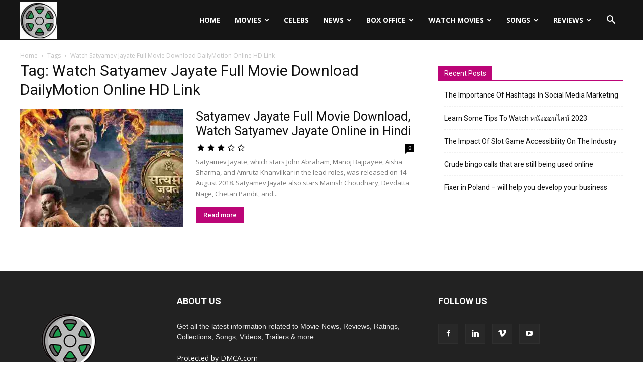

--- FILE ---
content_type: text/html; charset=UTF-8
request_url: https://movie-rater.com/tag/watch-satyamev-jayate-full-movie-download-dailymotion-online-hd-link
body_size: 16330
content:
<!doctype html > <!--[if IE 8]>    <html class="ie8" lang="en"> <![endif]--> <!--[if IE 9]>    <html class="ie9" lang="en"> <![endif]--> <!--[if gt IE 8]><!--> <html lang="en-US"> <!--<![endif]--><head><title>Watch Satyamev Jayate Full Movie Download DailyMotion Online HD Link Archives - Movie Rater</title><link rel="stylesheet" href="https://movierater.b-cdn.net/wp-content/cache/min/1/138a2b9bc9f0caad80b4f244d98adfa3.css" data-minify="1" /><meta charset="UTF-8" /><meta name="viewport" content="width=device-width, initial-scale=1.0"><link rel="pingback" href="https://movie-rater.com/xmlrpc.php" /><meta name='robots' content='index, follow, max-image-preview:large, max-snippet:-1, max-video-preview:-1' /><style>img:is([sizes="auto" i],[sizes^="auto," i]){contain-intrinsic-size:3000px 1500px}</style><link rel="icon" type="image/png" href="https://movierater.b-cdn.net/wp-content/uploads/2019/01/FAV-MR-1.jpg"><meta name="description" content="Are you looking for detials on Movies, Actors, MP3 Songs, Box Office Collections? Watch Satyamev Jayate Full Movie Download DailyMotion Online HD Link Archives - Movie Rater" /><link rel="canonical" href="https://movie-rater.com/tag/watch-satyamev-jayate-full-movie-download-dailymotion-online-hd-link" /><meta property="og:locale" content="en_US" /><meta property="og:type" content="article" /><meta property="og:title" content="Watch Satyamev Jayate Full Movie Download DailyMotion Online HD Link Archives - Movie Rater" /><meta property="og:description" content="Are you looking for detials on Movies, Actors, MP3 Songs, Box Office Collections? Watch Satyamev Jayate Full Movie Download DailyMotion Online HD Link Archives - Movie Rater" /><meta property="og:url" content="https://movie-rater.com/tag/watch-satyamev-jayate-full-movie-download-dailymotion-online-hd-link" /><meta property="og:site_name" content="Movie Rater" /><meta name="twitter:card" content="summary_large_image" /><meta name="twitter:site" content="@diwakardips" /> <script type="application/ld+json" class="yoast-schema-graph">{"@context":"https://schema.org","@graph":[{"@type":"CollectionPage","@id":"https://movie-rater.com/tag/watch-satyamev-jayate-full-movie-download-dailymotion-online-hd-link","url":"https://movie-rater.com/tag/watch-satyamev-jayate-full-movie-download-dailymotion-online-hd-link","name":"Watch Satyamev Jayate Full Movie Download DailyMotion Online HD Link Archives - Movie Rater","isPartOf":{"@id":"https://movie-rater.com/#website"},"primaryImageOfPage":{"@id":"https://movie-rater.com/tag/watch-satyamev-jayate-full-movie-download-dailymotion-online-hd-link#primaryimage"},"image":{"@id":"https://movie-rater.com/tag/watch-satyamev-jayate-full-movie-download-dailymotion-online-hd-link#primaryimage"},"thumbnailUrl":"https://movierater.b-cdn.net/wp-content/uploads/2019/05/Satyamev-Jayate-Full-Movie-Download.jpg","description":"Are you looking for detials on Movies, Actors, MP3 Songs, Box Office Collections? Watch Satyamev Jayate Full Movie Download DailyMotion Online HD Link Archives - Movie Rater","breadcrumb":{"@id":"https://movie-rater.com/tag/watch-satyamev-jayate-full-movie-download-dailymotion-online-hd-link#breadcrumb"},"inLanguage":"en-US"},{"@type":"ImageObject","inLanguage":"en-US","@id":"https://movie-rater.com/tag/watch-satyamev-jayate-full-movie-download-dailymotion-online-hd-link#primaryimage","url":"https://movierater.b-cdn.net/wp-content/uploads/2019/05/Satyamev-Jayate-Full-Movie-Download.jpg","contentUrl":"https://movierater.b-cdn.net/wp-content/uploads/2019/05/Satyamev-Jayate-Full-Movie-Download.jpg","width":768,"height":322,"caption":"Satyamev Jayate Full Movie Download"},{"@type":"BreadcrumbList","@id":"https://movie-rater.com/tag/watch-satyamev-jayate-full-movie-download-dailymotion-online-hd-link#breadcrumb","itemListElement":[{"@type":"ListItem","position":1,"name":"Home","item":"https://movie-rater.com/"},{"@type":"ListItem","position":2,"name":"Watch Satyamev Jayate Full Movie Download DailyMotion Online HD Link"}]},{"@type":"WebSite","@id":"https://movie-rater.com/#website","url":"https://movie-rater.com/","name":"Movie Rater","description":"Watch Movies Online, Full Movie Download, Reviews, MP3 Songs","potentialAction":[{"@type":"SearchAction","target":{"@type":"EntryPoint","urlTemplate":"https://movie-rater.com/?s={search_term_string}"},"query-input":{"@type":"PropertyValueSpecification","valueRequired":true,"valueName":"search_term_string"}}],"inLanguage":"en-US"}]}</script> <link rel='stylesheet' id='google-fonts-style-css' href='https://fonts.googleapis.com/css?family=Open+Sans%3A300italic%2C400%2C400italic%2C600%2C600italic%2C700%7CRoboto%3A300%2C400%2C400italic%2C500%2C500italic%2C700%2C900&#038;ver=9.0.1&#038;display=swap' type='text/css' media='all' /><style id='rocket-lazyload-inline-css' type='text/css'>.rll-youtube-player{position:relative;padding-bottom:56.23%;height:0;overflow:hidden;max-width:100%}.rll-youtube-player iframe{position:absolute;top:0;left:0;width:100%;height:100%;z-index:100;background:0 0}.rll-youtube-player img{bottom:0;display:block;left:0;margin:auto;max-width:100%;width:100%;position:absolute;right:0;top:0;border:none;height:auto;cursor:pointer;-webkit-transition:.4s all;-moz-transition:.4s all;transition:.4s all}.rll-youtube-player img:hover{-webkit-filter:brightness(75%)}.rll-youtube-player .play{height:72px;width:72px;left:50%;top:50%;margin-left:-36px;margin-top:-36px;position:absolute;background:url(https://movierater.b-cdn.net/wp-content/plugins/wp-rocket/assets/img/youtube.png) no-repeat;cursor:pointer}</style> <script type="text/javascript" src="https://movierater.b-cdn.net/wp-includes/js/jquery/jquery.min.js?ver=3.7.1" id="jquery-core-js"></script> <!--[if lt IE 9]><script src="https://cdnjs.cloudflare.com/ajax/libs/html5shiv/3.7.3/html5shiv.js"></script><![endif]-->  <script>var tdBlocksArray = []; //here we store all the items for the current page

	    //td_block class - each ajax block uses a object of this class for requests
	    function tdBlock() {
		    this.id = '';
		    this.block_type = 1; //block type id (1-234 etc)
		    this.atts = '';
		    this.td_column_number = '';
		    this.td_current_page = 1; //
		    this.post_count = 0; //from wp
		    this.found_posts = 0; //from wp
		    this.max_num_pages = 0; //from wp
		    this.td_filter_value = ''; //current live filter value
		    this.is_ajax_running = false;
		    this.td_user_action = ''; // load more or infinite loader (used by the animation)
		    this.header_color = '';
		    this.ajax_pagination_infinite_stop = ''; //show load more at page x
	    }


        // td_js_generator - mini detector
        (function(){
            var htmlTag = document.getElementsByTagName("html")[0];

	        if ( navigator.userAgent.indexOf("MSIE 10.0") > -1 ) {
                htmlTag.className += ' ie10';
            }

            if ( !!navigator.userAgent.match(/Trident.*rv\:11\./) ) {
                htmlTag.className += ' ie11';
            }

	        if ( navigator.userAgent.indexOf("Edge") > -1 ) {
                htmlTag.className += ' ieEdge';
            }

            if ( /(iPad|iPhone|iPod)/g.test(navigator.userAgent) ) {
                htmlTag.className += ' td-md-is-ios';
            }

            var user_agent = navigator.userAgent.toLowerCase();
            if ( user_agent.indexOf("android") > -1 ) {
                htmlTag.className += ' td-md-is-android';
            }

            if ( -1 !== navigator.userAgent.indexOf('Mac OS X')  ) {
                htmlTag.className += ' td-md-is-os-x';
            }

            if ( /chrom(e|ium)/.test(navigator.userAgent.toLowerCase()) ) {
               htmlTag.className += ' td-md-is-chrome';
            }

            if ( -1 !== navigator.userAgent.indexOf('Firefox') ) {
                htmlTag.className += ' td-md-is-firefox';
            }

            if ( -1 !== navigator.userAgent.indexOf('Safari') && -1 === navigator.userAgent.indexOf('Chrome') ) {
                htmlTag.className += ' td-md-is-safari';
            }

            if( -1 !== navigator.userAgent.indexOf('IEMobile') ){
                htmlTag.className += ' td-md-is-iemobile';
            }

        })();




        var tdLocalCache = {};

        ( function () {
            "use strict";

            tdLocalCache = {
                data: {},
                remove: function (resource_id) {
                    delete tdLocalCache.data[resource_id];
                },
                exist: function (resource_id) {
                    return tdLocalCache.data.hasOwnProperty(resource_id) && tdLocalCache.data[resource_id] !== null;
                },
                get: function (resource_id) {
                    return tdLocalCache.data[resource_id];
                },
                set: function (resource_id, cachedData) {
                    tdLocalCache.remove(resource_id);
                    tdLocalCache.data[resource_id] = cachedData;
                }
            };
        })();

    
    
var td_viewport_interval_list=[{"limitBottom":767,"sidebarWidth":228},{"limitBottom":1018,"sidebarWidth":300},{"limitBottom":1140,"sidebarWidth":324}];
var td_ajax_url="https:\/\/movie-rater.com\/wp-admin\/admin-ajax.php?td_theme_name=Newspaper&v=9.0.1";
var td_get_template_directory_uri="https:\/\/movierater.b-cdn.net\/wp-content\/themes\/Newspaper";
var tds_snap_menu="";
var tds_logo_on_sticky="";
var tds_header_style="6";
var td_please_wait="Please wait...";
var td_email_user_pass_incorrect="User or password incorrect!";
var td_email_user_incorrect="Email or username incorrect!";
var td_email_incorrect="Email incorrect!";
var tds_more_articles_on_post_enable="";
var tds_more_articles_on_post_time_to_wait="";
var tds_more_articles_on_post_pages_distance_from_top=0;
var tds_theme_color_site_wide="#bc0577";
var tds_smart_sidebar="";
var tdThemeName="Newspaper";
var td_magnific_popup_translation_tPrev="Previous (Left arrow key)";
var td_magnific_popup_translation_tNext="Next (Right arrow key)";
var td_magnific_popup_translation_tCounter="%curr% of %total%";
var td_magnific_popup_translation_ajax_tError="The content from %url% could not be loaded.";
var td_magnific_popup_translation_image_tError="The image #%curr% could not be loaded.";
var tdDateNamesI18n={"month_names":["January","February","March","April","May","June","July","August","September","October","November","December"],"month_names_short":["Jan","Feb","Mar","Apr","May","Jun","Jul","Aug","Sep","Oct","Nov","Dec"],"day_names":["Sunday","Monday","Tuesday","Wednesday","Thursday","Friday","Saturday"],"day_names_short":["Sun","Mon","Tue","Wed","Thu","Fri","Sat"]};
var td_ad_background_click_link="";
var td_ad_background_click_target="";</script> <style>.td-header-wrap .black-menu .sf-menu>.current-menu-item>a,.td-header-wrap .black-menu .sf-menu>.current-menu-ancestor>a,.td-header-wrap .black-menu .sf-menu>.current-category-ancestor>a,.td-header-wrap .black-menu .sf-menu>li>a:hover,.td-header-wrap .black-menu .sf-menu>.sfHover>a,.td-header-style-12 .td-header-menu-wrap-full,.sf-menu>.current-menu-item>a:after,.sf-menu>.current-menu-ancestor>a:after,.sf-menu>.current-category-ancestor>a:after,.sf-menu>li:hover>a:after,.sf-menu>.sfHover>a:after,.td-header-style-12 .td-affix,.header-search-wrap .td-drop-down-search:after,.header-search-wrap .td-drop-down-search .btn:hover,input[type=submit]:hover,.td-read-more a,.td-post-category:hover,.td-grid-style-1.td-hover-1 .td-big-grid-post:hover .td-post-category,.td-grid-style-5.td-hover-1 .td-big-grid-post:hover .td-post-category,.td_top_authors .td-active .td-author-post-count,.td_top_authors .td-active .td-author-comments-count,.td_top_authors .td_mod_wrap:hover .td-author-post-count,.td_top_authors .td_mod_wrap:hover .td-author-comments-count,.td-404-sub-sub-title a:hover,.td-search-form-widget .wpb_button:hover,.td-rating-bar-wrap div,.td_category_template_3 .td-current-sub-category,.dropcap,.td_wrapper_video_playlist .td_video_controls_playlist_wrapper,.wpb_default,.wpb_default:hover,.td-left-smart-list:hover,.td-right-smart-list:hover,.woocommerce-checkout .woocommerce input.button:hover,.woocommerce-page .woocommerce a.button:hover,.woocommerce-account div.woocommerce .button:hover,#bbpress-forums button:hover,.bbp_widget_login .button:hover,.td-footer-wrapper .td-post-category,.td-footer-wrapper .widget_product_search input[type="submit"]:hover,.woocommerce .product a.button:hover,.woocommerce .product #respond input#submit:hover,.woocommerce .checkout input#place_order:hover,.woocommerce .woocommerce.widget .button:hover,.single-product .product .summary .cart .button:hover,.woocommerce-cart .woocommerce table.cart .button:hover,.woocommerce-cart .woocommerce .shipping-calculator-form .button:hover,.td-next-prev-wrap a:hover,.td-load-more-wrap a:hover,.td-post-small-box a:hover,.page-nav .current,.page-nav:first-child>div,.td_category_template_8 .td-category-header .td-category a.td-current-sub-category,.td_category_template_4 .td-category-siblings .td-category a:hover,#bbpress-forums .bbp-pagination .current,#bbpress-forums #bbp-single-user-details #bbp-user-navigation li.current a,.td-theme-slider:hover .slide-meta-cat a,a.vc_btn-black:hover,.td-trending-now-wrapper:hover .td-trending-now-title,.td-scroll-up,.td-smart-list-button:hover,.td-weather-information:before,.td-weather-week:before,.td_block_exchange .td-exchange-header:before,.td_block_big_grid_9.td-grid-style-1 .td-post-category,.td_block_big_grid_9.td-grid-style-5 .td-post-category,.td-grid-style-6.td-hover-1 .td-module-thumb:after,.td-pulldown-syle-2 .td-subcat-dropdown ul:after,.td_block_template_9 .td-block-title:after,.td_block_template_15 .td-block-title:before,div.wpforms-container .wpforms-form div.wpforms-submit-container button[type=submit]{background-color:#bc0577}.td_block_template_4 .td-related-title .td-cur-simple-item:before{border-color:#bc0577 transparent transparent transparent!important}.woocommerce .woocommerce-message .button:hover,.woocommerce .woocommerce-error .button:hover,.woocommerce .woocommerce-info .button:hover{background-color:#bc0577!important}.td_block_template_4 .td-related-title .td-cur-simple-item,.td_block_template_3 .td-related-title .td-cur-simple-item,.td_block_template_9 .td-related-title:after{background-color:#bc0577}.woocommerce .product .onsale,.woocommerce.widget .ui-slider .ui-slider-handle{background:none #bc0577}.woocommerce.widget.widget_layered_nav_filters ul li a{background:none repeat scroll 0 0 #bc0577!important}a,cite a:hover,.td_mega_menu_sub_cats .cur-sub-cat,.td-mega-span h3 a:hover,.td_mod_mega_menu:hover .entry-title a,.header-search-wrap .result-msg a:hover,.td-header-top-menu .td-drop-down-search .td_module_wrap:hover .entry-title a,.td-header-top-menu .td-icon-search:hover,.td-header-wrap .result-msg a:hover,.top-header-menu li a:hover,.top-header-menu .current-menu-item>a,.top-header-menu .current-menu-ancestor>a,.top-header-menu .current-category-ancestor>a,.td-social-icon-wrap>a:hover,.td-header-sp-top-widget .td-social-icon-wrap a:hover,.td-page-content blockquote p,.td-post-content blockquote p,.mce-content-body blockquote p,.comment-content blockquote p,.wpb_text_column blockquote p,.td_block_text_with_title blockquote p,.td_module_wrap:hover .entry-title a,.td-subcat-filter .td-subcat-list a:hover,.td-subcat-filter .td-subcat-dropdown a:hover,.td_quote_on_blocks,.dropcap2,.dropcap3,.td_top_authors .td-active .td-authors-name a,.td_top_authors .td_mod_wrap:hover .td-authors-name a,.td-post-next-prev-content a:hover,.author-box-wrap .td-author-social a:hover,.td-author-name a:hover,.td-author-url a:hover,.td_mod_related_posts:hover h3>a,.td-post-template-11 .td-related-title .td-related-left:hover,.td-post-template-11 .td-related-title .td-related-right:hover,.td-post-template-11 .td-related-title .td-cur-simple-item,.td-post-template-11 .td_block_related_posts .td-next-prev-wrap a:hover,.comment-reply-link:hover,.logged-in-as a:hover,#cancel-comment-reply-link:hover,.td-search-query,.td-category-header .td-pulldown-category-filter-link:hover,.td-category-siblings .td-subcat-dropdown a:hover,.td-category-siblings .td-subcat-dropdown a.td-current-sub-category,.widget a:hover,.td_wp_recentcomments a:hover,.archive .widget_archive .current,.archive .widget_archive .current a,.widget_calendar tfoot a:hover,.woocommerce a.added_to_cart:hover,.woocommerce-account .woocommerce-MyAccount-navigation a:hover,#bbpress-forums li.bbp-header .bbp-reply-content span a:hover,#bbpress-forums .bbp-forum-freshness a:hover,#bbpress-forums .bbp-topic-freshness a:hover,#bbpress-forums .bbp-forums-list li a:hover,#bbpress-forums .bbp-forum-title:hover,#bbpress-forums .bbp-topic-permalink:hover,#bbpress-forums .bbp-topic-started-by a:hover,#bbpress-forums .bbp-topic-started-in a:hover,#bbpress-forums .bbp-body .super-sticky li.bbp-topic-title .bbp-topic-permalink,#bbpress-forums .bbp-body .sticky li.bbp-topic-title .bbp-topic-permalink,.widget_display_replies .bbp-author-name,.widget_display_topics .bbp-author-name,.footer-text-wrap .footer-email-wrap a,.td-subfooter-menu li a:hover,.footer-social-wrap a:hover,a.vc_btn-black:hover,.td-smart-list-dropdown-wrap .td-smart-list-button:hover,.td_module_17 .td-read-more a:hover,.td_module_18 .td-read-more a:hover,.td_module_19 .td-post-author-name a:hover,.td-instagram-user a,.td-pulldown-syle-2 .td-subcat-dropdown:hover .td-subcat-more span,.td-pulldown-syle-2 .td-subcat-dropdown:hover .td-subcat-more i,.td-pulldown-syle-3 .td-subcat-dropdown:hover .td-subcat-more span,.td-pulldown-syle-3 .td-subcat-dropdown:hover .td-subcat-more i,.td-block-title-wrap .td-wrapper-pulldown-filter .td-pulldown-filter-display-option:hover,.td-block-title-wrap .td-wrapper-pulldown-filter .td-pulldown-filter-display-option:hover i,.td-block-title-wrap .td-wrapper-pulldown-filter .td-pulldown-filter-link:hover,.td-block-title-wrap .td-wrapper-pulldown-filter .td-pulldown-filter-item .td-cur-simple-item,.td_block_template_2 .td-related-title .td-cur-simple-item,.td_block_template_5 .td-related-title .td-cur-simple-item,.td_block_template_6 .td-related-title .td-cur-simple-item,.td_block_template_7 .td-related-title .td-cur-simple-item,.td_block_template_8 .td-related-title .td-cur-simple-item,.td_block_template_9 .td-related-title .td-cur-simple-item,.td_block_template_10 .td-related-title .td-cur-simple-item,.td_block_template_11 .td-related-title .td-cur-simple-item,.td_block_template_12 .td-related-title .td-cur-simple-item,.td_block_template_13 .td-related-title .td-cur-simple-item,.td_block_template_14 .td-related-title .td-cur-simple-item,.td_block_template_15 .td-related-title .td-cur-simple-item,.td_block_template_16 .td-related-title .td-cur-simple-item,.td_block_template_17 .td-related-title .td-cur-simple-item,.td-theme-wrap .sf-menu ul .td-menu-item>a:hover,.td-theme-wrap .sf-menu ul .sfHover>a,.td-theme-wrap .sf-menu ul .current-menu-ancestor>a,.td-theme-wrap .sf-menu ul .current-category-ancestor>a,.td-theme-wrap .sf-menu ul .current-menu-item>a,.td_outlined_btn{color:#bc0577}a.vc_btn-black.vc_btn_square_outlined:hover,a.vc_btn-black.vc_btn_outlined:hover,.td-mega-menu-page .wpb_content_element ul li a:hover,.td-theme-wrap .td-aj-search-results .td_module_wrap:hover .entry-title a,.td-theme-wrap .header-search-wrap .result-msg a:hover{color:#bc0577!important}.td-next-prev-wrap a:hover,.td-load-more-wrap a:hover,.td-post-small-box a:hover,.page-nav .current,.page-nav:first-child>div,.td_category_template_8 .td-category-header .td-category a.td-current-sub-category,.td_category_template_4 .td-category-siblings .td-category a:hover,#bbpress-forums .bbp-pagination .current,.post .td_quote_box,.page .td_quote_box,a.vc_btn-black:hover,.td_block_template_5 .td-block-title>*,.td_outlined_btn{border-color:#bc0577}.td_wrapper_video_playlist .td_video_currently_playing:after{border-color:#bc0577!important}.header-search-wrap .td-drop-down-search:before{border-color:transparent transparent #bc0577 transparent}.block-title>span,.block-title>a,.block-title>label,.widgettitle,.widgettitle:after,.td-trending-now-title,.td-trending-now-wrapper:hover .td-trending-now-title,.wpb_tabs li.ui-tabs-active a,.wpb_tabs li:hover a,.vc_tta-container .vc_tta-color-grey.vc_tta-tabs-position-top.vc_tta-style-classic .vc_tta-tabs-container .vc_tta-tab.vc_active>a,.vc_tta-container .vc_tta-color-grey.vc_tta-tabs-position-top.vc_tta-style-classic .vc_tta-tabs-container .vc_tta-tab:hover>a,.td_block_template_1 .td-related-title .td-cur-simple-item,.woocommerce .product .products h2:not(.woocommerce-loop-product__title),.td-subcat-filter .td-subcat-dropdown:hover .td-subcat-more,.td_3D_btn,.td_shadow_btn,.td_default_btn,.td_round_btn,.td_outlined_btn:hover{background-color:#bc0577}.woocommerce div.product .woocommerce-tabs ul.tabs li.active{background-color:#bc0577!important}.block-title,.td_block_template_1 .td-related-title,.wpb_tabs .wpb_tabs_nav,.vc_tta-container .vc_tta-color-grey.vc_tta-tabs-position-top.vc_tta-style-classic .vc_tta-tabs-container,.woocommerce div.product .woocommerce-tabs ul.tabs:before{border-color:#bc0577}.td_block_wrap .td-subcat-item a.td-cur-simple-item{color:#bc0577}.td-grid-style-4 .entry-title{background-color:rgba(188,5,119,.7)}.td-theme-wrap .sf-menu .td-normal-menu .td-menu-item>a:hover,.td-theme-wrap .sf-menu .td-normal-menu .sfHover>a,.td-theme-wrap .sf-menu .td-normal-menu .current-menu-ancestor>a,.td-theme-wrap .sf-menu .td-normal-menu .current-category-ancestor>a,.td-theme-wrap .sf-menu .td-normal-menu .current-menu-item>a{color:#bc0577}.td-theme-wrap .td_mod_mega_menu:hover .entry-title a,.td-theme-wrap .sf-menu .td_mega_menu_sub_cats .cur-sub-cat{color:#bc0577}.td-theme-wrap .sf-menu .td-mega-menu .td-post-category:hover,.td-theme-wrap .td-mega-menu .td-next-prev-wrap a:hover{background-color:#bc0577}.td-theme-wrap .td-mega-menu .td-next-prev-wrap a:hover{border-color:#bc0577}.td-theme-wrap .header-search-wrap .td-drop-down-search .btn:hover{background-color:#bc0577}.td-theme-wrap .td-aj-search-results .td_module_wrap:hover .entry-title a,.td-theme-wrap .header-search-wrap .result-msg a:hover{color:#bc0577!important}.td-menu-background:before,.td-search-background:before{background:#333145;background:-moz-linear-gradient(top,#333145 0%,#bc0577 100%);background:-webkit-gradient(left top,left bottom,color-stop(0%,#333145),color-stop(100%,#bc0577));background:-webkit-linear-gradient(top,#333145 0%,#bc0577 100%);background:-o-linear-gradient(top,#333145 0%,@mobileu_gradient_two_mob 100%);background:-ms-linear-gradient(top,#333145 0%,#bc0577 100%);background:linear-gradient(to bottom,#333145 0%,#bc0577 100%);filter:progid:DXImageTransform.Microsoft.gradient(startColorstr='#333145',endColorstr='#bc0577',GradientType=0)}.td-mobile-content .current-menu-item>a,.td-mobile-content .current-menu-ancestor>a,.td-mobile-content .current-category-ancestor>a,#td-mobile-nav .td-menu-login-section a:hover,#td-mobile-nav .td-register-section a:hover,#td-mobile-nav .td-menu-socials-wrap a:hover i,.td-search-close a:hover i{color:rgba(193,36,191,.9)}.td-banner-wrap-full,.td-header-style-11 .td-logo-wrap-full{background-color:#bc0577}.td-header-style-11 .td-logo-wrap-full{border-bottom:0}@media (min-width:1019px){.td-header-style-2 .td-header-sp-recs,.td-header-style-5 .td-a-rec-id-header>div,.td-header-style-5 .td-g-rec-id-header>.adsbygoogle,.td-header-style-6 .td-a-rec-id-header>div,.td-header-style-6 .td-g-rec-id-header>.adsbygoogle,.td-header-style-7 .td-a-rec-id-header>div,.td-header-style-7 .td-g-rec-id-header>.adsbygoogle,.td-header-style-8 .td-a-rec-id-header>div,.td-header-style-8 .td-g-rec-id-header>.adsbygoogle,.td-header-style-12 .td-a-rec-id-header>div,.td-header-style-12 .td-g-rec-id-header>.adsbygoogle{margin-bottom:24px!important}}@media (min-width:768px) and (max-width:1018px){.td-header-style-2 .td-header-sp-recs,.td-header-style-5 .td-a-rec-id-header>div,.td-header-style-5 .td-g-rec-id-header>.adsbygoogle,.td-header-style-6 .td-a-rec-id-header>div,.td-header-style-6 .td-g-rec-id-header>.adsbygoogle,.td-header-style-7 .td-a-rec-id-header>div,.td-header-style-7 .td-g-rec-id-header>.adsbygoogle,.td-header-style-8 .td-a-rec-id-header>div,.td-header-style-8 .td-g-rec-id-header>.adsbygoogle,.td-header-style-12 .td-a-rec-id-header>div,.td-header-style-12 .td-g-rec-id-header>.adsbygoogle{margin-bottom:14px!important}}</style> <script data-no-minify="1" async src="https://movierater.b-cdn.net/wp-content/cache/busting/1/gtm-dec36b5b99ec58db9d639a3434c156eb.js"></script> <script>window.dataLayer = window.dataLayer || [];
  function gtag(){dataLayer.push(arguments);}
  gtag('js', new Date());

  gtag('config', 'UA-92001037-1');</script> <script type="application/ld+json">{
                            "@context": "http://schema.org",
                            "@type": "BreadcrumbList",
                            "itemListElement": [{
                            "@type": "ListItem",
                            "position": 1,
                                "item": {
                                "@type": "WebSite",
                                "@id": "https://movie-rater.com/",
                                "name": "Home"                                               
                            }
                        },{
                            "@type": "ListItem",
                            "position": 2,
                                "item": {
                                "@type": "WebPage",
                                "@id": "https://movie-rater.com/tag/watch-satyamev-jayate-full-movie-download-dailymotion-online-hd-link",
                                "name": "Watch Satyamev Jayate Full Movie Download DailyMotion Online HD Link"
                            }
                        }    ]
                        }</script><noscript><style id="rocket-lazyload-nojs-css">.rll-youtube-player,[data-lazy-src]{display:none!important}</style></noscript></head><body class="archive tag tag-watch-satyamev-jayate-full-movie-download-dailymotion-online-hd-link tag-38352 global-block-template-1 td-full-layout" itemscope="itemscope" itemtype="https://schema.org/WebPage"><div class="td-scroll-up"><i class="td-icon-menu-up"></i></div><div class="td-menu-background"></div><div id="td-mobile-nav"><div class="td-mobile-container"><div class="td-menu-socials-wrap"><div class="td-menu-socials"> <span class="td-social-icon-wrap"> <a target="_blank" href="https://www.facebook.com/MovieRaters/" title="Facebook" class="external" rel="nofollow"> <i class="td-icon-font td-icon-facebook"></i> </a> </span> <span class="td-social-icon-wrap"> <a target="_blank" href="https://www.linkedin.com/in/movie-rater-622b1a173/" title="Linkedin" class="external" rel="nofollow"> <i class="td-icon-font td-icon-linkedin"></i> </a> </span> <span class="td-social-icon-wrap"> <a target="_blank" href="https://vimeo.com/user91013246" title="Vimeo" class="external" rel="nofollow"> <i class="td-icon-font td-icon-vimeo"></i> </a> </span> <span class="td-social-icon-wrap"> <a target="_blank" href="https://www.youtube.com/channel/UCbEVWp959ORW1SCGPh9WsqA" title="Youtube" class="external" rel="nofollow"> <i class="td-icon-font td-icon-youtube"></i> </a> </span></div><div class="td-mobile-close"> <a href="#"><i class="td-icon-close-mobile"></i></a></div></div><div class="td-mobile-content"><div class="menu-main-menu-container"><ul id="menu-main-menu" class="td-mobile-main-menu"><li id="menu-item-29063" class="menu-item menu-item-type-post_type menu-item-object-page menu-item-home menu-item-first menu-item-29063"><a href="https://movie-rater.com/">Home</a></li><li id="menu-item-46664" class="menu-item menu-item-type-taxonomy menu-item-object-category menu-item-has-children menu-item-46664"><a href="https://movie-rater.com/category/full-movie-download">Movies<i class="td-icon-menu-right td-element-after"></i></a><ul class="sub-menu"><li id="menu-item-0" class="menu-item-0"><a href="https://movie-rater.com/category/full-movie-download/bengali-movies-download">Bengali Movies Download</a></li><li class="menu-item-0"><a href="https://movie-rater.com/category/full-movie-download/bhojpuri-movies-download">Bhojpuri Movies Download</a></li><li class="menu-item-0"><a href="https://movie-rater.com/category/full-movie-download/bollywood-movie-download">Bollywood Movies Download</a></li><li class="menu-item-0"><a href="https://movie-rater.com/category/full-movie-download/gujarati-movies-download">Gujarati Movies Download</a></li><li class="menu-item-0"><a href="https://movie-rater.com/category/full-movie-download/hollywood-movies-download">Hollywood Movies Download</a></li><li class="menu-item-0"><a href="https://movie-rater.com/category/full-movie-download/kannada-movies-download">Kannada Movies Download</a></li><li class="menu-item-0"><a href="https://movie-rater.com/category/full-movie-download/malayalam-movies-download">Malayalam Movies Download</a></li><li class="menu-item-0"><a href="https://movie-rater.com/category/full-movie-download/marathi-movies-download">Marathi Movies Download</a></li><li class="menu-item-0"><a href="https://movie-rater.com/category/full-movie-download/punjabi-movies-download">Punjabi Movies Download</a></li><li class="menu-item-0"><a href="https://movie-rater.com/category/full-movie-download/tamil-movie-download">Tamil Movies Download</a></li><li class="menu-item-0"><a href="https://movie-rater.com/category/full-movie-download/telugu-movies-download">Telugu Movies Download</a></li><li class="menu-item-0"><a href="https://movie-rater.com/category/full-movie-download/urdu-movies-download">Urdu Movies Download</a></li></ul></li><li id="menu-item-28626" class="menu-item menu-item-type-custom menu-item-object-custom menu-item-28626"><a href="https://db.movie-rater.com/people">Celebs</a></li><li id="menu-item-27440" class="menu-item menu-item-type-taxonomy menu-item-object-category menu-item-has-children menu-item-27440"><a href="https://movie-rater.com/category/news">News<i class="td-icon-menu-right td-element-after"></i></a><ul class="sub-menu"><li class="menu-item-0"><a href="https://movie-rater.com/category/news/bengali-movie-news">Bengali Movie News</a></li><li class="menu-item-0"><a href="https://movie-rater.com/category/news/bollywood-news">Bollywood News</a></li><li class="menu-item-0"><a href="https://movie-rater.com/category/news/events-news">Events News</a></li><li class="menu-item-0"><a href="https://movie-rater.com/category/news/gujarati-movie-news">Gujarati Movie News</a></li><li class="menu-item-0"><a href="https://movie-rater.com/category/news/hollywood-news">Hollywood News</a></li><li class="menu-item-0"><a href="https://movie-rater.com/category/news/kannada-movie-news">Kannada Movie news</a></li><li class="menu-item-0"><a href="https://movie-rater.com/category/news/malayalam-movie-news">Malayalam Movie News</a></li><li class="menu-item-0"><a href="https://movie-rater.com/category/news/marathi-movie-news">Marathi Movie News</a></li><li class="menu-item-0"><a href="https://movie-rater.com/category/news/punjabi-movie-news">Punjabi Movie News</a></li><li class="menu-item-0"><a href="https://movie-rater.com/category/news/tamil-movie-news">Tamil Movie News</a></li><li class="menu-item-0"><a href="https://movie-rater.com/category/news/telly-talk">Telly Talk</a></li><li class="menu-item-0"><a href="https://movie-rater.com/category/news/telugu-movie-news">Telugu Movie News</a></li></ul></li><li id="menu-item-21831" class="menu-item menu-item-type-post_type menu-item-object-page menu-item-21831"><a href="https://movie-rater.com/boxoffice-collections">Box Office</a></li><li id="menu-item-28625" class="menu-item menu-item-type-taxonomy menu-item-object-category menu-item-has-children menu-item-28625"><a href="https://movie-rater.com/category/full-movie-download">Watch Movies<i class="td-icon-menu-right td-element-after"></i></a><ul class="sub-menu"><li class="menu-item-0"><a href="https://movie-rater.com/category/watch-movies-online/bollywood-hindi-movies">Watch Hindi Movies</a></li><li class="menu-item-0"><a href="https://movie-rater.com/category/watch-movies-online/hollywood-movies">Watch Hollywood Movies</a></li><li class="menu-item-0"><a href="https://movie-rater.com/category/watch-movies-online/kannada-movies">Watch Kannada Movies</a></li><li class="menu-item-0"><a href="https://movie-rater.com/category/watch-movies-online/malayalam-movies">Watch Malayalam Movies</a></li><li class="menu-item-0"><a href="https://movie-rater.com/category/watch-movies-online/marathi-movies">Watch Marathi Movies</a></li><li class="menu-item-0"><a href="https://movie-rater.com/category/watch-movies-online/tamil-movies">Watch Tamil Movies</a></li><li class="menu-item-0"><a href="https://movie-rater.com/category/watch-movies-online/telugu-movies">Watch Telugu Movies</a></li></ul></li><li id="menu-item-22089" class="menu-item menu-item-type-post_type menu-item-object-page menu-item-has-children menu-item-22089"><a href="https://movie-rater.com/songs-download">Songs<i class="td-icon-menu-right td-element-after"></i></a><ul class="sub-menu"><li class="menu-item-0"><a href="https://movie-rater.com/category/songs/bengali-songs">Bengali Songs</a></li><li class="menu-item-0"><a href="https://movie-rater.com/category/songs/hindi-songs">Hindi Songs</a></li><li class="menu-item-0"><a href="https://movie-rater.com/category/songs/hollywood-soundtracks">Hollywood Soundtracks</a></li><li class="menu-item-0"><a href="https://movie-rater.com/category/songs/kannada-songs">Kannada Songs</a></li><li class="menu-item-0"><a href="https://movie-rater.com/category/songs/malayalam-songs">Malayalam Songs</a></li><li class="menu-item-0"><a href="https://movie-rater.com/category/songs/marathi-songs">Marathi Songs</a></li><li class="menu-item-0"><a href="https://movie-rater.com/category/songs/punjabi-songs">Punjabi Songs</a></li><li class="menu-item-0"><a href="https://movie-rater.com/category/songs/rap-songs">Rap Songs</a></li><li class="menu-item-0"><a href="https://movie-rater.com/category/songs/tamil-songs">Tamil Songs</a></li><li class="menu-item-0"><a href="https://movie-rater.com/category/songs/telugu-songs">Telugu Songs</a></li><li class="menu-item-0"><a href="https://movie-rater.com/category/songs/video-songs">Video Songs</a></li></ul></li><li id="menu-item-20986" class="menu-item menu-item-type-taxonomy menu-item-object-category menu-item-has-children menu-item-20986"><a href="https://movie-rater.com/category/movie-review-and-rating">Reviews<i class="td-icon-menu-right td-element-after"></i></a><ul class="sub-menu"><li class="menu-item-0"><a href="https://movie-rater.com/category/movie-review-and-rating/bollywood-hindi-movie-reviews">Bollywood Hindi Movie Reviews</a></li><li class="menu-item-0"><a href="https://movie-rater.com/category/movie-review-and-rating/malayalam-movie-reviews">Malayalam Movie Reviews</a></li><li class="menu-item-0"><a href="https://movie-rater.com/category/movie-review-and-rating/tamil-movie-reviews">Tamil Movie Reviews</a></li><li class="menu-item-0"><a href="https://movie-rater.com/category/movie-review-and-rating/telugu-movie-reviews">Telugu Movie Reviews</a></li></ul></li></ul></div></div></div></div><div class="td-search-background"></div><div class="td-search-wrap-mob"><div class="td-drop-down-search" aria-labelledby="td-header-search-button"><form method="get" class="td-search-form" action="https://movie-rater.com/"><div class="td-search-close"> <a href="#"><i class="td-icon-close-mobile"></i></a></div><div role="search" class="td-search-input"> <span>Search</span> <input id="td-header-search-mob" type="text" value="" name="s" autocomplete="off" /></div></form><div id="td-aj-search-mob"></div></div></div><div id="td-outer-wrap" class="td-theme-wrap"><div class="td-header-wrap td-header-style-6 "><div class="td-header-top-menu-full td-container-wrap td_stretch_container"><div class="td-container td-header-row td-header-top-menu"></div></div><div class="td-header-menu-wrap-full td-container-wrap td_stretch_container"><div class="td-header-menu-wrap "><div class="td-container td-header-row td-header-main-menu black-menu"><div class="header-search-wrap"><div class="td-search-btns-wrap"> <a id="td-header-search-button" href="#" role="button" class="dropdown-toggle " data-toggle="dropdown"><i class="td-icon-search"></i></a> <a id="td-header-search-button-mob" href="#" role="button" class="dropdown-toggle " data-toggle="dropdown"><i class="td-icon-search"></i></a></div><div class="td-drop-down-search" aria-labelledby="td-header-search-button"><form method="get" class="td-search-form" action="https://movie-rater.com/"><div role="search" class="td-head-form-search-wrap"> <input id="td-header-search" type="text" value="" name="s" autocomplete="off" /><input class="wpb_button wpb_btn-inverse btn" type="submit" id="td-header-search-top" value="Search" /></div></form><div id="td-aj-search"></div></div></div><div id="td-header-menu" role="navigation"><div id="td-top-mobile-toggle"><a href="#"><i class="td-icon-font td-icon-mobile"></i></a></div><div class="td-main-menu-logo td-logo-in-menu"> <a class="td-mobile-logo td-sticky-disable" href="https://movie-rater.com/"> <img class="td-retina-data" data-retina="https://movierater.b-cdn.net/wp-content/uploads/2019/01/FAV-MR-1.jpg" src="data:image/svg+xml,%3Csvg%20xmlns='http://www.w3.org/2000/svg'%20viewBox='0%200%200%200'%3E%3C/svg%3E" alt="Movie Rater Logo" data-lazy-src="https://movierater.b-cdn.net/wp-content/uploads/2019/01/FAV-MR-1.jpg"/><noscript><img class="td-retina-data" data-retina="https://movierater.b-cdn.net/wp-content/uploads/2019/01/FAV-MR-1.jpg" src="https://movierater.b-cdn.net/wp-content/uploads/2019/01/FAV-MR-1.jpg" alt="Movie Rater Logo"/></noscript> </a> <a class="td-header-logo td-sticky-disable" href="https://movie-rater.com/"> <img class="td-retina-data" data-retina="https://movierater.b-cdn.net/wp-content/uploads/2019/01/FAV-MR-1.jpg" src="data:image/svg+xml,%3Csvg%20xmlns='http://www.w3.org/2000/svg'%20viewBox='0%200%200%200'%3E%3C/svg%3E" alt="Movie Rater Logo" data-lazy-src="https://movierater.b-cdn.net/wp-content/uploads/2019/01/FAV-MR-1.jpg"/><noscript><img class="td-retina-data" data-retina="https://movierater.b-cdn.net/wp-content/uploads/2019/01/FAV-MR-1.jpg" src="https://movierater.b-cdn.net/wp-content/uploads/2019/01/FAV-MR-1.jpg" alt="Movie Rater Logo"/></noscript> <span class="td-visual-hidden">Movie Rater</span> </a></div><div class="menu-main-menu-container"><ul id="menu-main-menu-1" class="sf-menu"><li class="menu-item menu-item-type-post_type menu-item-object-page menu-item-home menu-item-first td-menu-item td-normal-menu menu-item-29063"><a href="https://movie-rater.com/">Home</a></li><li class="menu-item menu-item-type-taxonomy menu-item-object-category td-menu-item td-mega-menu menu-item-46664"><a href="https://movie-rater.com/category/full-movie-download">Movies</a><ul class="sub-menu"><li class="menu-item-0"><div class="td-container-border"><div class="td-mega-grid"><div class="td_block_wrap td_block_mega_menu td_uid_1_6946a59ae88a1_rand td_with_ajax_pagination td-pb-border-top td_block_template_1" data-td-block-uid="td_uid_1_6946a59ae88a1" ><script>var block_td_uid_1_6946a59ae88a1 = new tdBlock();
block_td_uid_1_6946a59ae88a1.id = "td_uid_1_6946a59ae88a1";
block_td_uid_1_6946a59ae88a1.atts = '{"limit":4,"td_column_number":3,"ajax_pagination":"next_prev","category_id":"17022","show_child_cat":30,"td_ajax_filter_type":"td_category_ids_filter","td_ajax_preloading":"","block_template_id":"","header_color":"","ajax_pagination_infinite_stop":"","offset":"","td_filter_default_txt":"","td_ajax_filter_ids":"","el_class":"","color_preset":"","border_top":"","css":"","tdc_css":"","class":"td_uid_1_6946a59ae88a1_rand","tdc_css_class":"td_uid_1_6946a59ae88a1_rand","tdc_css_class_style":"td_uid_1_6946a59ae88a1_rand_style"}';
block_td_uid_1_6946a59ae88a1.td_column_number = "3";
block_td_uid_1_6946a59ae88a1.block_type = "td_block_mega_menu";
block_td_uid_1_6946a59ae88a1.post_count = "4";
block_td_uid_1_6946a59ae88a1.found_posts = "1284";
block_td_uid_1_6946a59ae88a1.header_color = "";
block_td_uid_1_6946a59ae88a1.ajax_pagination_infinite_stop = "";
block_td_uid_1_6946a59ae88a1.max_num_pages = "321";
tdBlocksArray.push(block_td_uid_1_6946a59ae88a1);</script><div class="td_mega_menu_sub_cats"><div class="block-mega-child-cats"><a class="cur-sub-cat mega-menu-sub-cat-td_uid_1_6946a59ae88a1" id="td_uid_2_6946a59ae91f5" data-td_block_id="td_uid_1_6946a59ae88a1" data-td_filter_value="" href="https://movie-rater.com/category/full-movie-download">All</a><a class="mega-menu-sub-cat-td_uid_1_6946a59ae88a1" id="td_uid_3_6946a59ae9223" data-td_block_id="td_uid_1_6946a59ae88a1" data-td_filter_value="18834" href="https://movie-rater.com/category/full-movie-download/bengali-movies-download">Bengali Movies Download</a><a class="mega-menu-sub-cat-td_uid_1_6946a59ae88a1" id="td_uid_4_6946a59ae924f" data-td_block_id="td_uid_1_6946a59ae88a1" data-td_filter_value="19095" href="https://movie-rater.com/category/full-movie-download/bhojpuri-movies-download">Bhojpuri Movies Download</a><a class="mega-menu-sub-cat-td_uid_1_6946a59ae88a1" id="td_uid_5_6946a59ae9277" data-td_block_id="td_uid_1_6946a59ae88a1" data-td_filter_value="17023" href="https://movie-rater.com/category/full-movie-download/bollywood-movie-download">Bollywood Movies Download</a><a class="mega-menu-sub-cat-td_uid_1_6946a59ae88a1" id="td_uid_6_6946a59ae929d" data-td_block_id="td_uid_1_6946a59ae88a1" data-td_filter_value="18957" href="https://movie-rater.com/category/full-movie-download/gujarati-movies-download">Gujarati Movies Download</a><a class="mega-menu-sub-cat-td_uid_1_6946a59ae88a1" id="td_uid_7_6946a59ae92c3" data-td_block_id="td_uid_1_6946a59ae88a1" data-td_filter_value="19374" href="https://movie-rater.com/category/full-movie-download/hollywood-movies-download">Hollywood Movies Download</a><a class="mega-menu-sub-cat-td_uid_1_6946a59ae88a1" id="td_uid_8_6946a59ae92e9" data-td_block_id="td_uid_1_6946a59ae88a1" data-td_filter_value="17027" href="https://movie-rater.com/category/full-movie-download/kannada-movies-download">Kannada Movies Download</a><a class="mega-menu-sub-cat-td_uid_1_6946a59ae88a1" id="td_uid_9_6946a59ae930f" data-td_block_id="td_uid_1_6946a59ae88a1" data-td_filter_value="17026" href="https://movie-rater.com/category/full-movie-download/malayalam-movies-download">Malayalam Movies Download</a><a class="mega-menu-sub-cat-td_uid_1_6946a59ae88a1" id="td_uid_10_6946a59ae9335" data-td_block_id="td_uid_1_6946a59ae88a1" data-td_filter_value="18816" href="https://movie-rater.com/category/full-movie-download/marathi-movies-download">Marathi Movies Download</a><a class="mega-menu-sub-cat-td_uid_1_6946a59ae88a1" id="td_uid_11_6946a59ae935b" data-td_block_id="td_uid_1_6946a59ae88a1" data-td_filter_value="18888" href="https://movie-rater.com/category/full-movie-download/punjabi-movies-download">Punjabi Movies Download</a><a class="mega-menu-sub-cat-td_uid_1_6946a59ae88a1" id="td_uid_12_6946a59ae9381" data-td_block_id="td_uid_1_6946a59ae88a1" data-td_filter_value="17024" href="https://movie-rater.com/category/full-movie-download/tamil-movie-download">Tamil Movies Download</a><a class="mega-menu-sub-cat-td_uid_1_6946a59ae88a1" id="td_uid_13_6946a59ae93a7" data-td_block_id="td_uid_1_6946a59ae88a1" data-td_filter_value="17025" href="https://movie-rater.com/category/full-movie-download/telugu-movies-download">Telugu Movies Download</a><a class="mega-menu-sub-cat-td_uid_1_6946a59ae88a1" id="td_uid_14_6946a59ae93cd" data-td_block_id="td_uid_1_6946a59ae88a1" data-td_filter_value="19686" href="https://movie-rater.com/category/full-movie-download/urdu-movies-download">Urdu Movies Download</a></div></div><div id=td_uid_1_6946a59ae88a1 class="td_block_inner"><div class="td-mega-row"><div class="td-mega-span"><div class="td_module_mega_menu td_mod_mega_menu"><div class="td-module-image"><div class="td-module-thumb"><a href="https://movie-rater.com/learn-some-tips-to-watch-%e0%b8%ab%e0%b8%99%e0%b8%b1%e0%b8%87%e0%b8%ad%e0%b8%ad%e0%b8%99%e0%b9%84%e0%b8%a5%e0%b8%99%e0%b9%8c-2023.html" rel="bookmark" class="td-image-wrap" title="Learn Some Tips To Watch หนังออนไลน์ 2023"><img width="218" height="150" class="entry-thumb" src="data:image/svg+xml,%3Csvg%20xmlns='http://www.w3.org/2000/svg'%20viewBox='0%200%20218%20150'%3E%3C/svg%3E" data-lazy-srcset="https://movierater.b-cdn.net/wp-content/uploads/2023/11/Watch-หนังออนไลน์-218x150.webp 218w, https://movierater.b-cdn.net/wp-content/uploads/2023/11/Watch-หนังออนไลน์-100x70.webp 100w" data-lazy-sizes="(max-width: 218px) 100vw, 218px" alt="Watch หนังออนไลน์" title="Learn Some Tips To Watch หนังออนไลน์ 2023" data-lazy-src="https://movierater.b-cdn.net/wp-content/uploads/2023/11/Watch-หนังออนไลน์-218x150.webp"/><noscript><img width="218" height="150" class="entry-thumb" src="https://movierater.b-cdn.net/wp-content/uploads/2023/11/Watch-หนังออนไลน์-218x150.webp" srcset="https://movierater.b-cdn.net/wp-content/uploads/2023/11/Watch-หนังออนไลน์-218x150.webp 218w, https://movierater.b-cdn.net/wp-content/uploads/2023/11/Watch-หนังออนไลน์-100x70.webp 100w" sizes="(max-width: 218px) 100vw, 218px" alt="Watch หนังออนไลน์" title="Learn Some Tips To Watch หนังออนไลน์ 2023"/></noscript></a></div></div><div class="item-details"><h3 class="entry-title td-module-title"><a href="https://movie-rater.com/learn-some-tips-to-watch-%e0%b8%ab%e0%b8%99%e0%b8%b1%e0%b8%87%e0%b8%ad%e0%b8%ad%e0%b8%99%e0%b9%84%e0%b8%a5%e0%b8%99%e0%b9%8c-2023.html" rel="bookmark" title="Learn Some Tips To Watch หนังออนไลน์ 2023">Learn Some Tips To Watch หนังออนไลน์ 2023</a></h3></div></div></div><div class="td-mega-span"><div class="td_module_mega_menu td_mod_mega_menu"><div class="td-module-image"><div class="td-module-thumb"><a href="https://movie-rater.com/buttabomma-full-movie-download-online.html" rel="bookmark" class="td-image-wrap" title="Buttabomma Full Movie Download Online with Hd Quality"><img width="218" height="150" class="entry-thumb" src="data:image/svg+xml,%3Csvg%20xmlns='http://www.w3.org/2000/svg'%20viewBox='0%200%20218%20150'%3E%3C/svg%3E" data-lazy-srcset="https://movierater.b-cdn.net/wp-content/uploads/2023/02/Buttabomma-Full-Movie-Download-218x150.jpg 218w, https://movierater.b-cdn.net/wp-content/uploads/2023/02/Buttabomma-Full-Movie-Download-100x70.jpg 100w" data-lazy-sizes="(max-width: 218px) 100vw, 218px" alt="Buttabomma Full Movie Download" title="Buttabomma Full Movie Download Online with Hd Quality" data-lazy-src="https://movierater.b-cdn.net/wp-content/uploads/2023/02/Buttabomma-Full-Movie-Download-218x150.jpg"/><noscript><img width="218" height="150" class="entry-thumb" src="https://movierater.b-cdn.net/wp-content/uploads/2023/02/Buttabomma-Full-Movie-Download-218x150.jpg" srcset="https://movierater.b-cdn.net/wp-content/uploads/2023/02/Buttabomma-Full-Movie-Download-218x150.jpg 218w, https://movierater.b-cdn.net/wp-content/uploads/2023/02/Buttabomma-Full-Movie-Download-100x70.jpg 100w" sizes="(max-width: 218px) 100vw, 218px" alt="Buttabomma Full Movie Download" title="Buttabomma Full Movie Download Online with Hd Quality"/></noscript></a></div></div><div class="item-details"><h3 class="entry-title td-module-title"><a href="https://movie-rater.com/buttabomma-full-movie-download-online.html" rel="bookmark" title="Buttabomma Full Movie Download Online with Hd Quality">Buttabomma Full Movie Download Online with Hd Quality</a></h3></div></div></div><div class="td-mega-span"><div class="td_module_mega_menu td_mod_mega_menu"><div class="td-module-image"><div class="td-module-thumb"><a href="https://movie-rater.com/major-full-movie-download-2.html" rel="bookmark" class="td-image-wrap" title="Adivi Sesh Major Full Movie Download Leaked By Movierulz With 480p, 720p, and 1080p"><img width="218" height="150" class="entry-thumb" src="data:image/svg+xml,%3Csvg%20xmlns='http://www.w3.org/2000/svg'%20viewBox='0%200%20218%20150'%3E%3C/svg%3E" alt="" data-lazy-src="https://movierater.b-cdn.net/wp-content/themes/Newspaper/images/no-thumb/td_218x150.png"/><noscript><img width="218" height="150" class="entry-thumb" src="https://movierater.b-cdn.net/wp-content/themes/Newspaper/images/no-thumb/td_218x150.png" alt=""/></noscript></a></div></div><div class="item-details"><h3 class="entry-title td-module-title"><a href="https://movie-rater.com/major-full-movie-download-2.html" rel="bookmark" title="Adivi Sesh Major Full Movie Download Leaked By Movierulz With 480p, 720p, and 1080p">Adivi Sesh Major Full Movie Download Leaked By Movierulz With 480p,&#8230;</a></h3></div></div></div><div class="td-mega-span"><div class="td_module_mega_menu td_mod_mega_menu"><div class="td-module-image"><div class="td-module-thumb"><a href="https://movie-rater.com/f3-full-movie-download.html" rel="bookmark" class="td-image-wrap" title="F3 Full Movie Download Leaked By Movierulz With HD and FHD Quality"><img width="218" height="150" class="entry-thumb" src="data:image/svg+xml,%3Csvg%20xmlns='http://www.w3.org/2000/svg'%20viewBox='0%200%20218%20150'%3E%3C/svg%3E" data-lazy-srcset="https://movierater.b-cdn.net/wp-content/uploads/2022/05/F3-Full-Movie-Download--218x150.jpg 218w, https://movierater.b-cdn.net/wp-content/uploads/2022/05/F3-Full-Movie-Download--100x70.jpg 100w" data-lazy-sizes="(max-width: 218px) 100vw, 218px" alt="F3 Full Movie Download" title="F3 Full Movie Download Leaked By Movierulz With HD and FHD Quality" data-lazy-src="https://movierater.b-cdn.net/wp-content/uploads/2022/05/F3-Full-Movie-Download--218x150.jpg"/><noscript><img width="218" height="150" class="entry-thumb" src="https://movierater.b-cdn.net/wp-content/uploads/2022/05/F3-Full-Movie-Download--218x150.jpg" srcset="https://movierater.b-cdn.net/wp-content/uploads/2022/05/F3-Full-Movie-Download--218x150.jpg 218w, https://movierater.b-cdn.net/wp-content/uploads/2022/05/F3-Full-Movie-Download--100x70.jpg 100w" sizes="(max-width: 218px) 100vw, 218px" alt="F3 Full Movie Download" title="F3 Full Movie Download Leaked By Movierulz With HD and FHD Quality"/></noscript></a></div></div><div class="item-details"><h3 class="entry-title td-module-title"><a href="https://movie-rater.com/f3-full-movie-download.html" rel="bookmark" title="F3 Full Movie Download Leaked By Movierulz With HD and FHD Quality">F3 Full Movie Download Leaked By Movierulz With HD and FHD&#8230;</a></h3></div></div></div></div></div><div class="td-next-prev-wrap"><a href="#" class="td-ajax-prev-page ajax-page-disabled" id="prev-page-td_uid_1_6946a59ae88a1" data-td_block_id="td_uid_1_6946a59ae88a1"><i class="td-icon-font td-icon-menu-left"></i></a><a href="#" class="td-ajax-next-page" id="next-page-td_uid_1_6946a59ae88a1" data-td_block_id="td_uid_1_6946a59ae88a1"><i class="td-icon-font td-icon-menu-right"></i></a></div><div class="clearfix"></div></div></div></div></li></ul></li><li class="menu-item menu-item-type-custom menu-item-object-custom td-menu-item td-normal-menu menu-item-28626"><a href="https://db.movie-rater.com/people">Celebs</a></li><li class="menu-item menu-item-type-taxonomy menu-item-object-category td-menu-item td-mega-menu menu-item-27440"><a href="https://movie-rater.com/category/news">News</a><ul class="sub-menu"><li class="menu-item-0"><div class="td-container-border"><div class="td-mega-grid"><div class="td_block_wrap td_block_mega_menu td_uid_15_6946a59aea10e_rand td_with_ajax_pagination td-pb-border-top td_block_template_1" data-td-block-uid="td_uid_15_6946a59aea10e" ><script>var block_td_uid_15_6946a59aea10e = new tdBlock();
block_td_uid_15_6946a59aea10e.id = "td_uid_15_6946a59aea10e";
block_td_uid_15_6946a59aea10e.atts = '{"limit":4,"td_column_number":3,"ajax_pagination":"next_prev","category_id":"22703","show_child_cat":30,"td_ajax_filter_type":"td_category_ids_filter","td_ajax_preloading":"","block_template_id":"","header_color":"","ajax_pagination_infinite_stop":"","offset":"","td_filter_default_txt":"","td_ajax_filter_ids":"","el_class":"","color_preset":"","border_top":"","css":"","tdc_css":"","class":"td_uid_15_6946a59aea10e_rand","tdc_css_class":"td_uid_15_6946a59aea10e_rand","tdc_css_class_style":"td_uid_15_6946a59aea10e_rand_style"}';
block_td_uid_15_6946a59aea10e.td_column_number = "3";
block_td_uid_15_6946a59aea10e.block_type = "td_block_mega_menu";
block_td_uid_15_6946a59aea10e.post_count = "4";
block_td_uid_15_6946a59aea10e.found_posts = "556";
block_td_uid_15_6946a59aea10e.header_color = "";
block_td_uid_15_6946a59aea10e.ajax_pagination_infinite_stop = "";
block_td_uid_15_6946a59aea10e.max_num_pages = "139";
tdBlocksArray.push(block_td_uid_15_6946a59aea10e);</script><div class="td_mega_menu_sub_cats"><div class="block-mega-child-cats"><a class="cur-sub-cat mega-menu-sub-cat-td_uid_15_6946a59aea10e" id="td_uid_16_6946a59aea684" data-td_block_id="td_uid_15_6946a59aea10e" data-td_filter_value="" href="https://movie-rater.com/category/news">All</a><a class="mega-menu-sub-cat-td_uid_15_6946a59aea10e" id="td_uid_17_6946a59aea6b1" data-td_block_id="td_uid_15_6946a59aea10e" data-td_filter_value="31210" href="https://movie-rater.com/category/news/bengali-movie-news">Bengali Movie News</a><a class="mega-menu-sub-cat-td_uid_15_6946a59aea10e" id="td_uid_18_6946a59aea6dc" data-td_block_id="td_uid_15_6946a59aea10e" data-td_filter_value="22704" href="https://movie-rater.com/category/news/bollywood-news">Bollywood News</a><a class="mega-menu-sub-cat-td_uid_15_6946a59aea10e" id="td_uid_19_6946a59aea703" data-td_block_id="td_uid_15_6946a59aea10e" data-td_filter_value="22770" href="https://movie-rater.com/category/news/events-news">Events News</a><a class="mega-menu-sub-cat-td_uid_15_6946a59aea10e" id="td_uid_20_6946a59aea72a" data-td_block_id="td_uid_15_6946a59aea10e" data-td_filter_value="32540" href="https://movie-rater.com/category/news/gujarati-movie-news">Gujarati Movie News</a><a class="mega-menu-sub-cat-td_uid_15_6946a59aea10e" id="td_uid_21_6946a59aea751" data-td_block_id="td_uid_15_6946a59aea10e" data-td_filter_value="23583" href="https://movie-rater.com/category/news/hollywood-news">Hollywood News</a><a class="mega-menu-sub-cat-td_uid_15_6946a59aea10e" id="td_uid_22_6946a59aea776" data-td_block_id="td_uid_15_6946a59aea10e" data-td_filter_value="22811" href="https://movie-rater.com/category/news/kannada-movie-news">Kannada Movie news</a><a class="mega-menu-sub-cat-td_uid_15_6946a59aea10e" id="td_uid_23_6946a59aea7a8" data-td_block_id="td_uid_15_6946a59aea10e" data-td_filter_value="22832" href="https://movie-rater.com/category/news/malayalam-movie-news">Malayalam Movie News</a><a class="mega-menu-sub-cat-td_uid_15_6946a59aea10e" id="td_uid_24_6946a59aea7cf" data-td_block_id="td_uid_15_6946a59aea10e" data-td_filter_value="30907" href="https://movie-rater.com/category/news/marathi-movie-news">Marathi Movie News</a><a class="mega-menu-sub-cat-td_uid_15_6946a59aea10e" id="td_uid_25_6946a59aea7f5" data-td_block_id="td_uid_15_6946a59aea10e" data-td_filter_value="30362" href="https://movie-rater.com/category/news/punjabi-movie-news">Punjabi Movie News</a><a class="mega-menu-sub-cat-td_uid_15_6946a59aea10e" id="td_uid_26_6946a59aea81b" data-td_block_id="td_uid_15_6946a59aea10e" data-td_filter_value="22727" href="https://movie-rater.com/category/news/tamil-movie-news">Tamil Movie News</a><a class="mega-menu-sub-cat-td_uid_15_6946a59aea10e" id="td_uid_27_6946a59aea850" data-td_block_id="td_uid_15_6946a59aea10e" data-td_filter_value="22797" href="https://movie-rater.com/category/news/telly-talk">Telly Talk</a><a class="mega-menu-sub-cat-td_uid_15_6946a59aea10e" id="td_uid_28_6946a59aea877" data-td_block_id="td_uid_15_6946a59aea10e" data-td_filter_value="22714" href="https://movie-rater.com/category/news/telugu-movie-news">Telugu Movie News</a></div></div><div id=td_uid_15_6946a59aea10e class="td_block_inner"><div class="td-mega-row"><div class="td-mega-span"><div class="td_module_mega_menu td_mod_mega_menu"><div class="td-module-image"><div class="td-module-thumb"><a href="https://movie-rater.com/the-importance-of-hashtags-in-social-media-marketing.html" rel="bookmark" class="td-image-wrap" title="The Importance Of Hashtags In Social Media Marketing"><img width="218" height="150" class="entry-thumb" src="data:image/svg+xml,%3Csvg%20xmlns='http://www.w3.org/2000/svg'%20viewBox='0%200%20218%20150'%3E%3C/svg%3E" data-lazy-srcset="https://movierater.b-cdn.net/wp-content/uploads/2023/11/Social-Media-Marketing-218x150.jpeg 218w, https://movierater.b-cdn.net/wp-content/uploads/2023/11/Social-Media-Marketing-100x70.jpeg 100w" data-lazy-sizes="(max-width: 218px) 100vw, 218px" alt="Social Media Marketing" title="The Importance Of Hashtags In Social Media Marketing" data-lazy-src="https://movierater.b-cdn.net/wp-content/uploads/2023/11/Social-Media-Marketing-218x150.jpeg"/><noscript><img width="218" height="150" class="entry-thumb" src="https://movierater.b-cdn.net/wp-content/uploads/2023/11/Social-Media-Marketing-218x150.jpeg" srcset="https://movierater.b-cdn.net/wp-content/uploads/2023/11/Social-Media-Marketing-218x150.jpeg 218w, https://movierater.b-cdn.net/wp-content/uploads/2023/11/Social-Media-Marketing-100x70.jpeg 100w" sizes="(max-width: 218px) 100vw, 218px" alt="Social Media Marketing" title="The Importance Of Hashtags In Social Media Marketing"/></noscript></a></div></div><div class="item-details"><h3 class="entry-title td-module-title"><a href="https://movie-rater.com/the-importance-of-hashtags-in-social-media-marketing.html" rel="bookmark" title="The Importance Of Hashtags In Social Media Marketing">The Importance Of Hashtags In Social Media Marketing</a></h3></div></div></div><div class="td-mega-span"><div class="td_module_mega_menu td_mod_mega_menu"><div class="td-module-image"><div class="td-module-thumb"><a href="https://movie-rater.com/why-is-crypto-crashing-and-what-assets-to-buy-in-2023.html" rel="bookmark" class="td-image-wrap" title="Why is Crypto Crashing and What Assets to Buy in 2023?"><img width="218" height="150" class="entry-thumb" src="data:image/svg+xml,%3Csvg%20xmlns='http://www.w3.org/2000/svg'%20viewBox='0%200%20218%20150'%3E%3C/svg%3E" data-lazy-srcset="https://movierater.b-cdn.net/wp-content/uploads/2022/11/Crypto-Crashing-218x150.webp 218w, https://movierater.b-cdn.net/wp-content/uploads/2022/11/Crypto-Crashing-100x70.webp 100w" data-lazy-sizes="(max-width: 218px) 100vw, 218px" alt="Crypto Crashing" title="Why is Crypto Crashing and What Assets to Buy in 2023?" data-lazy-src="https://movierater.b-cdn.net/wp-content/uploads/2022/11/Crypto-Crashing-218x150.webp"/><noscript><img width="218" height="150" class="entry-thumb" src="https://movierater.b-cdn.net/wp-content/uploads/2022/11/Crypto-Crashing-218x150.webp" srcset="https://movierater.b-cdn.net/wp-content/uploads/2022/11/Crypto-Crashing-218x150.webp 218w, https://movierater.b-cdn.net/wp-content/uploads/2022/11/Crypto-Crashing-100x70.webp 100w" sizes="(max-width: 218px) 100vw, 218px" alt="Crypto Crashing" title="Why is Crypto Crashing and What Assets to Buy in 2023?"/></noscript></a></div></div><div class="item-details"><h3 class="entry-title td-module-title"><a href="https://movie-rater.com/why-is-crypto-crashing-and-what-assets-to-buy-in-2023.html" rel="bookmark" title="Why is Crypto Crashing and What Assets to Buy in 2023?">Why is Crypto Crashing and What Assets to Buy in 2023?</a></h3></div></div></div><div class="td-mega-span"><div class="td_module_mega_menu td_mod_mega_menu"><div class="td-module-image"><div class="td-module-thumb"><a href="https://movie-rater.com/what-is-web-hosting-and-why-do-you-need-it.html" rel="bookmark" class="td-image-wrap" title="What Is Web Hosting and Why Do You Need It?"><img width="218" height="150" class="entry-thumb" src="data:image/svg+xml,%3Csvg%20xmlns='http://www.w3.org/2000/svg'%20viewBox='0%200%20218%20150'%3E%3C/svg%3E" data-lazy-srcset="https://movierater.b-cdn.net/wp-content/uploads/2022/11/Web-Hosting-218x150.jpg 218w, https://movierater.b-cdn.net/wp-content/uploads/2022/11/Web-Hosting-100x70.jpg 100w" data-lazy-sizes="(max-width: 218px) 100vw, 218px" alt="Web Hosting" title="What Is Web Hosting and Why Do You Need It?" data-lazy-src="https://movierater.b-cdn.net/wp-content/uploads/2022/11/Web-Hosting-218x150.jpg"/><noscript><img width="218" height="150" class="entry-thumb" src="https://movierater.b-cdn.net/wp-content/uploads/2022/11/Web-Hosting-218x150.jpg" srcset="https://movierater.b-cdn.net/wp-content/uploads/2022/11/Web-Hosting-218x150.jpg 218w, https://movierater.b-cdn.net/wp-content/uploads/2022/11/Web-Hosting-100x70.jpg 100w" sizes="(max-width: 218px) 100vw, 218px" alt="Web Hosting" title="What Is Web Hosting and Why Do You Need It?"/></noscript></a></div></div><div class="item-details"><h3 class="entry-title td-module-title"><a href="https://movie-rater.com/what-is-web-hosting-and-why-do-you-need-it.html" rel="bookmark" title="What Is Web Hosting and Why Do You Need It?">What Is Web Hosting and Why Do You Need It?</a></h3></div></div></div><div class="td-mega-span"><div class="td_module_mega_menu td_mod_mega_menu"><div class="td-module-image"><div class="td-module-thumb"><a href="https://movie-rater.com/blockchain-technology-on-the-entertainment-industry.html" rel="bookmark" class="td-image-wrap" title="The Impact of Blockchain Technology on the Entertainment Industry"><img width="218" height="150" class="entry-thumb" src="data:image/svg+xml,%3Csvg%20xmlns='http://www.w3.org/2000/svg'%20viewBox='0%200%20218%20150'%3E%3C/svg%3E" data-lazy-srcset="https://movierater.b-cdn.net/wp-content/uploads/2022/09/Blockchain-Technology-218x150.webp 218w, https://movierater.b-cdn.net/wp-content/uploads/2022/09/Blockchain-Technology-700x477.webp 700w, https://movierater.b-cdn.net/wp-content/uploads/2022/09/Blockchain-Technology-100x70.webp 100w" data-lazy-sizes="(max-width: 218px) 100vw, 218px" alt="Blockchain Technology" title="The Impact of Blockchain Technology on the Entertainment Industry" data-lazy-src="https://movierater.b-cdn.net/wp-content/uploads/2022/09/Blockchain-Technology-218x150.webp"/><noscript><img width="218" height="150" class="entry-thumb" src="https://movierater.b-cdn.net/wp-content/uploads/2022/09/Blockchain-Technology-218x150.webp" srcset="https://movierater.b-cdn.net/wp-content/uploads/2022/09/Blockchain-Technology-218x150.webp 218w, https://movierater.b-cdn.net/wp-content/uploads/2022/09/Blockchain-Technology-700x477.webp 700w, https://movierater.b-cdn.net/wp-content/uploads/2022/09/Blockchain-Technology-100x70.webp 100w" sizes="(max-width: 218px) 100vw, 218px" alt="Blockchain Technology" title="The Impact of Blockchain Technology on the Entertainment Industry"/></noscript></a></div></div><div class="item-details"><h3 class="entry-title td-module-title"><a href="https://movie-rater.com/blockchain-technology-on-the-entertainment-industry.html" rel="bookmark" title="The Impact of Blockchain Technology on the Entertainment Industry">The Impact of Blockchain Technology on the Entertainment Industry</a></h3></div></div></div></div></div><div class="td-next-prev-wrap"><a href="#" class="td-ajax-prev-page ajax-page-disabled" id="prev-page-td_uid_15_6946a59aea10e" data-td_block_id="td_uid_15_6946a59aea10e"><i class="td-icon-font td-icon-menu-left"></i></a><a href="#" class="td-ajax-next-page" id="next-page-td_uid_15_6946a59aea10e" data-td_block_id="td_uid_15_6946a59aea10e"><i class="td-icon-font td-icon-menu-right"></i></a></div><div class="clearfix"></div></div></div></div></li></ul></li><li class="menu-item menu-item-type-post_type menu-item-object-page td-menu-item td-mega-menu menu-item-21831"><a href="https://movie-rater.com/boxoffice-collections">Box Office</a><ul class="sub-menu"><li class="menu-item-0"><div class="td-container-border"><div class="td-mega-grid"><div class="td_block_wrap td_block_mega_menu td_uid_29_6946a59aeb608_rand td-no-subcats td_with_ajax_pagination td-pb-border-top td_block_template_1" data-td-block-uid="td_uid_29_6946a59aeb608" ><script>var block_td_uid_29_6946a59aeb608 = new tdBlock();
block_td_uid_29_6946a59aeb608.id = "td_uid_29_6946a59aeb608";
block_td_uid_29_6946a59aeb608.atts = '{"limit":"5","td_column_number":3,"ajax_pagination":"next_prev","category_id":"14815","show_child_cat":30,"td_ajax_filter_type":"td_category_ids_filter","td_ajax_preloading":"","block_template_id":"","header_color":"","ajax_pagination_infinite_stop":"","offset":"","td_filter_default_txt":"","td_ajax_filter_ids":"","el_class":"","color_preset":"","border_top":"","css":"","tdc_css":"","class":"td_uid_29_6946a59aeb608_rand","tdc_css_class":"td_uid_29_6946a59aeb608_rand","tdc_css_class_style":"td_uid_29_6946a59aeb608_rand_style"}';
block_td_uid_29_6946a59aeb608.td_column_number = "3";
block_td_uid_29_6946a59aeb608.block_type = "td_block_mega_menu";
block_td_uid_29_6946a59aeb608.post_count = "5";
block_td_uid_29_6946a59aeb608.found_posts = "6";
block_td_uid_29_6946a59aeb608.header_color = "";
block_td_uid_29_6946a59aeb608.ajax_pagination_infinite_stop = "";
block_td_uid_29_6946a59aeb608.max_num_pages = "2";
tdBlocksArray.push(block_td_uid_29_6946a59aeb608);</script><div id=td_uid_29_6946a59aeb608 class="td_block_inner"><div class="td-mega-row"><div class="td-mega-span"><div class="td_module_mega_menu td_mod_mega_menu"><div class="td-module-image"><div class="td-module-thumb"><a href="https://movie-rater.com/a-big-change-for-the-box-office.html" rel="bookmark" class="td-image-wrap" title="A Big Change for the Box Office?"><img width="218" height="150" class="entry-thumb" src="data:image/svg+xml,%3Csvg%20xmlns='http://www.w3.org/2000/svg'%20viewBox='0%200%20218%20150'%3E%3C/svg%3E" data-lazy-srcset="https://movierater.b-cdn.net/wp-content/uploads/2021/03/A-Big-Change-for-the-Box-Office-218x150.jpg 218w, https://movierater.b-cdn.net/wp-content/uploads/2021/03/A-Big-Change-for-the-Box-Office-100x70.jpg 100w" data-lazy-sizes="(max-width: 218px) 100vw, 218px" alt="A Big Change for the Box Office" title="A Big Change for the Box Office?" data-lazy-src="https://movierater.b-cdn.net/wp-content/uploads/2021/03/A-Big-Change-for-the-Box-Office-218x150.jpg"/><noscript><img width="218" height="150" class="entry-thumb" src="https://movierater.b-cdn.net/wp-content/uploads/2021/03/A-Big-Change-for-the-Box-Office-218x150.jpg" srcset="https://movierater.b-cdn.net/wp-content/uploads/2021/03/A-Big-Change-for-the-Box-Office-218x150.jpg 218w, https://movierater.b-cdn.net/wp-content/uploads/2021/03/A-Big-Change-for-the-Box-Office-100x70.jpg 100w" sizes="(max-width: 218px) 100vw, 218px" alt="A Big Change for the Box Office" title="A Big Change for the Box Office?"/></noscript></a></div></div><div class="item-details"><h3 class="entry-title td-module-title"><a href="https://movie-rater.com/a-big-change-for-the-box-office.html" rel="bookmark" title="A Big Change for the Box Office?">A Big Change for the Box Office?</a></h3></div></div></div><div class="td-mega-span"><div class="td_module_mega_menu td_mod_mega_menu"><div class="td-module-image"><div class="td-module-thumb"><a href="https://movie-rater.com/the-box-office-be-at-risk.html" rel="bookmark" class="td-image-wrap" title="Could The Box Office Be At Risk?"><img width="218" height="150" class="entry-thumb" src="data:image/svg+xml,%3Csvg%20xmlns='http://www.w3.org/2000/svg'%20viewBox='0%200%20218%20150'%3E%3C/svg%3E" data-lazy-srcset="https://movierater.b-cdn.net/wp-content/uploads/2020/06/Could-The-Box-Office-Be-At-Risk-218x150.jpg 218w, https://movierater.b-cdn.net/wp-content/uploads/2020/06/Could-The-Box-Office-Be-At-Risk-100x70.jpg 100w" data-lazy-sizes="(max-width: 218px) 100vw, 218px" alt="Could The Box Office Be At Risk" title="Could The Box Office Be At Risk?" data-lazy-src="https://movierater.b-cdn.net/wp-content/uploads/2020/06/Could-The-Box-Office-Be-At-Risk-218x150.jpg"/><noscript><img width="218" height="150" class="entry-thumb" src="https://movierater.b-cdn.net/wp-content/uploads/2020/06/Could-The-Box-Office-Be-At-Risk-218x150.jpg" srcset="https://movierater.b-cdn.net/wp-content/uploads/2020/06/Could-The-Box-Office-Be-At-Risk-218x150.jpg 218w, https://movierater.b-cdn.net/wp-content/uploads/2020/06/Could-The-Box-Office-Be-At-Risk-100x70.jpg 100w" sizes="(max-width: 218px) 100vw, 218px" alt="Could The Box Office Be At Risk" title="Could The Box Office Be At Risk?"/></noscript></a></div></div><div class="item-details"><h3 class="entry-title td-module-title"><a href="https://movie-rater.com/the-box-office-be-at-risk.html" rel="bookmark" title="Could The Box Office Be At Risk?">Could The Box Office Be At Risk?</a></h3></div></div></div><div class="td-mega-span"><div class="td_module_mega_menu td_mod_mega_menu"><div class="td-module-image"><div class="td-module-thumb"><a href="https://movie-rater.com/will-avengers-endgame-beat-avatar-avatar-vs-avengers-endgame-box-office.html" rel="bookmark" class="td-image-wrap" title="Will Avengers : Endgame Beat &#8216;Avatar&#8217; In The Fight To Be On Top Of The Box Office Collection?"><img width="218" height="150" class="entry-thumb" src="data:image/svg+xml,%3Csvg%20xmlns='http://www.w3.org/2000/svg'%20viewBox='0%200%20218%20150'%3E%3C/svg%3E" data-lazy-srcset="https://movierater.b-cdn.net/wp-content/uploads/2019/05/Avengers-Endgame-will-it-beat-Avatar-218x150.jpg 218w, https://movierater.b-cdn.net/wp-content/uploads/2019/05/Avengers-Endgame-will-it-beat-Avatar-100x70.jpg 100w" data-lazy-sizes="(max-width: 218px) 100vw, 218px" alt="Avengers Endgame will it beat Avatar" title="Will Avengers : Endgame Beat &#8216;Avatar&#8217; In The Fight To Be On Top Of The Box Office Collection?" data-lazy-src="https://movierater.b-cdn.net/wp-content/uploads/2019/05/Avengers-Endgame-will-it-beat-Avatar-218x150.jpg"/><noscript><img width="218" height="150" class="entry-thumb" src="https://movierater.b-cdn.net/wp-content/uploads/2019/05/Avengers-Endgame-will-it-beat-Avatar-218x150.jpg" srcset="https://movierater.b-cdn.net/wp-content/uploads/2019/05/Avengers-Endgame-will-it-beat-Avatar-218x150.jpg 218w, https://movierater.b-cdn.net/wp-content/uploads/2019/05/Avengers-Endgame-will-it-beat-Avatar-100x70.jpg 100w" sizes="(max-width: 218px) 100vw, 218px" alt="Avengers Endgame will it beat Avatar" title="Will Avengers : Endgame Beat &#8216;Avatar&#8217; In The Fight To Be On Top Of The Box Office Collection?"/></noscript></a></div></div><div class="item-details"><h3 class="entry-title td-module-title"><a href="https://movie-rater.com/will-avengers-endgame-beat-avatar-avatar-vs-avengers-endgame-box-office.html" rel="bookmark" title="Will Avengers : Endgame Beat &#8216;Avatar&#8217; In The Fight To Be On Top Of The Box Office Collection?">Will Avengers : Endgame Beat &#8216;Avatar&#8217; In The Fight To Be&#8230;</a></h3></div></div></div><div class="td-mega-span"><div class="td_module_mega_menu td_mod_mega_menu"><div class="td-module-image"><div class="td-module-thumb"><a href="https://movie-rater.com/weekend-de-de-pyar-de-collections.html" rel="bookmark" class="td-image-wrap" title="What Is The Weekend Box Office Collection of De De Pyar De?"><img width="218" height="150" class="entry-thumb" src="data:image/svg+xml,%3Csvg%20xmlns='http://www.w3.org/2000/svg'%20viewBox='0%200%20218%20150'%3E%3C/svg%3E" data-lazy-srcset="https://movierater.b-cdn.net/wp-content/uploads/2019/05/What-Is-The-Weekend-Box-Office-Collection-of-De-De-Pyar-De-218x150.jpg 218w, https://movierater.b-cdn.net/wp-content/uploads/2019/05/What-Is-The-Weekend-Box-Office-Collection-of-De-De-Pyar-De-100x70.jpg 100w" data-lazy-sizes="(max-width: 218px) 100vw, 218px" alt="What Is The Weekend Box Office Collection of De De Pyar De" title="What Is The Weekend Box Office Collection of De De Pyar De?" data-lazy-src="https://movierater.b-cdn.net/wp-content/uploads/2019/05/What-Is-The-Weekend-Box-Office-Collection-of-De-De-Pyar-De-218x150.jpg"/><noscript><img width="218" height="150" class="entry-thumb" src="https://movierater.b-cdn.net/wp-content/uploads/2019/05/What-Is-The-Weekend-Box-Office-Collection-of-De-De-Pyar-De-218x150.jpg" srcset="https://movierater.b-cdn.net/wp-content/uploads/2019/05/What-Is-The-Weekend-Box-Office-Collection-of-De-De-Pyar-De-218x150.jpg 218w, https://movierater.b-cdn.net/wp-content/uploads/2019/05/What-Is-The-Weekend-Box-Office-Collection-of-De-De-Pyar-De-100x70.jpg 100w" sizes="(max-width: 218px) 100vw, 218px" alt="What Is The Weekend Box Office Collection of De De Pyar De" title="What Is The Weekend Box Office Collection of De De Pyar De?"/></noscript></a></div></div><div class="item-details"><h3 class="entry-title td-module-title"><a href="https://movie-rater.com/weekend-de-de-pyar-de-collections.html" rel="bookmark" title="What Is The Weekend Box Office Collection of De De Pyar De?">What Is The Weekend Box Office Collection of De De Pyar&#8230;</a></h3></div></div></div><div class="td-mega-span"><div class="td_module_mega_menu td_mod_mega_menu"><div class="td-module-image"><div class="td-module-thumb"><a href="https://movie-rater.com/mahesh-babu-telugu-movie-ticket-price-got-high.html" rel="bookmark" class="td-image-wrap" title="Mahesh Babu Telugu Movie Maharshi&#8217;s Ticket Price Got High &#8211; Will This Impact The Box Office Collection?"><img width="218" height="150" class="entry-thumb" src="data:image/svg+xml,%3Csvg%20xmlns='http://www.w3.org/2000/svg'%20viewBox='0%200%20218%20150'%3E%3C/svg%3E" data-lazy-srcset="https://movierater.b-cdn.net/wp-content/uploads/2019/05/Maharshi-Movie-News-and-Updates-218x150.jpg 218w, https://movierater.b-cdn.net/wp-content/uploads/2019/05/Maharshi-Movie-News-and-Updates-100x70.jpg 100w" data-lazy-sizes="(max-width: 218px) 100vw, 218px" alt="Maharshi Movie News and Updates" title="Mahesh Babu Telugu Movie Maharshi&#8217;s Ticket Price Got High &#8211; Will This Impact The Box Office Collection?" data-lazy-src="https://movierater.b-cdn.net/wp-content/uploads/2019/05/Maharshi-Movie-News-and-Updates-218x150.jpg"/><noscript><img width="218" height="150" class="entry-thumb" src="https://movierater.b-cdn.net/wp-content/uploads/2019/05/Maharshi-Movie-News-and-Updates-218x150.jpg" srcset="https://movierater.b-cdn.net/wp-content/uploads/2019/05/Maharshi-Movie-News-and-Updates-218x150.jpg 218w, https://movierater.b-cdn.net/wp-content/uploads/2019/05/Maharshi-Movie-News-and-Updates-100x70.jpg 100w" sizes="(max-width: 218px) 100vw, 218px" alt="Maharshi Movie News and Updates" title="Mahesh Babu Telugu Movie Maharshi&#8217;s Ticket Price Got High &#8211; Will This Impact The Box Office Collection?"/></noscript></a></div></div><div class="item-details"><h3 class="entry-title td-module-title"><a href="https://movie-rater.com/mahesh-babu-telugu-movie-ticket-price-got-high.html" rel="bookmark" title="Mahesh Babu Telugu Movie Maharshi&#8217;s Ticket Price Got High &#8211; Will This Impact The Box Office Collection?">Mahesh Babu Telugu Movie Maharshi&#8217;s Ticket Price Got High &#8211; Will&#8230;</a></h3></div></div></div></div></div><div class="td-next-prev-wrap"><a href="#" class="td-ajax-prev-page ajax-page-disabled" id="prev-page-td_uid_29_6946a59aeb608" data-td_block_id="td_uid_29_6946a59aeb608"><i class="td-icon-font td-icon-menu-left"></i></a><a href="#" class="td-ajax-next-page" id="next-page-td_uid_29_6946a59aeb608" data-td_block_id="td_uid_29_6946a59aeb608"><i class="td-icon-font td-icon-menu-right"></i></a></div><div class="clearfix"></div></div></div></div></li></ul></li><li class="menu-item menu-item-type-taxonomy menu-item-object-category td-menu-item td-mega-menu menu-item-28625"><a href="https://movie-rater.com/category/full-movie-download">Watch Movies</a><ul class="sub-menu"><li class="menu-item-0"><div class="td-container-border"><div class="td-mega-grid"><div class="td_block_wrap td_block_mega_menu td_uid_30_6946a59aecc9e_rand td_with_ajax_pagination td-pb-border-top td_block_template_1" data-td-block-uid="td_uid_30_6946a59aecc9e" ><script>var block_td_uid_30_6946a59aecc9e = new tdBlock();
block_td_uid_30_6946a59aecc9e.id = "td_uid_30_6946a59aecc9e";
block_td_uid_30_6946a59aecc9e.atts = '{"limit":4,"td_column_number":3,"ajax_pagination":"next_prev","category_id":"9839","show_child_cat":30,"td_ajax_filter_type":"td_category_ids_filter","td_ajax_preloading":"","block_template_id":"","header_color":"","ajax_pagination_infinite_stop":"","offset":"","td_filter_default_txt":"","td_ajax_filter_ids":"","el_class":"","color_preset":"","border_top":"","css":"","tdc_css":"","class":"td_uid_30_6946a59aecc9e_rand","tdc_css_class":"td_uid_30_6946a59aecc9e_rand","tdc_css_class_style":"td_uid_30_6946a59aecc9e_rand_style"}';
block_td_uid_30_6946a59aecc9e.td_column_number = "3";
block_td_uid_30_6946a59aecc9e.block_type = "td_block_mega_menu";
block_td_uid_30_6946a59aecc9e.post_count = "4";
block_td_uid_30_6946a59aecc9e.found_posts = "97";
block_td_uid_30_6946a59aecc9e.header_color = "";
block_td_uid_30_6946a59aecc9e.ajax_pagination_infinite_stop = "";
block_td_uid_30_6946a59aecc9e.max_num_pages = "25";
tdBlocksArray.push(block_td_uid_30_6946a59aecc9e);</script><div class="td_mega_menu_sub_cats"><div class="block-mega-child-cats"><a class="cur-sub-cat mega-menu-sub-cat-td_uid_30_6946a59aecc9e" id="td_uid_31_6946a59aed1fa" data-td_block_id="td_uid_30_6946a59aecc9e" data-td_filter_value="" href="https://movie-rater.com/category/watch-movies-online">All</a><a class="mega-menu-sub-cat-td_uid_30_6946a59aecc9e" id="td_uid_32_6946a59aed22e" data-td_block_id="td_uid_30_6946a59aecc9e" data-td_filter_value="9841" href="https://movie-rater.com/category/watch-movies-online/bollywood-hindi-movies">Watch Hindi Movies</a><a class="mega-menu-sub-cat-td_uid_30_6946a59aecc9e" id="td_uid_33_6946a59aed25a" data-td_block_id="td_uid_30_6946a59aecc9e" data-td_filter_value="10113" href="https://movie-rater.com/category/watch-movies-online/hollywood-movies">Watch Hollywood Movies</a><a class="mega-menu-sub-cat-td_uid_30_6946a59aecc9e" id="td_uid_34_6946a59aed28e" data-td_block_id="td_uid_30_6946a59aecc9e" data-td_filter_value="9848" href="https://movie-rater.com/category/watch-movies-online/kannada-movies">Watch Kannada Movies</a><a class="mega-menu-sub-cat-td_uid_30_6946a59aecc9e" id="td_uid_35_6946a59aed2b5" data-td_block_id="td_uid_30_6946a59aecc9e" data-td_filter_value="10194" href="https://movie-rater.com/category/watch-movies-online/malayalam-movies">Watch Malayalam Movies</a><a class="mega-menu-sub-cat-td_uid_30_6946a59aecc9e" id="td_uid_36_6946a59aed2dc" data-td_block_id="td_uid_30_6946a59aecc9e" data-td_filter_value="10340" href="https://movie-rater.com/category/watch-movies-online/marathi-movies">Watch Marathi Movies</a><a class="mega-menu-sub-cat-td_uid_30_6946a59aecc9e" id="td_uid_37_6946a59aed302" data-td_block_id="td_uid_30_6946a59aecc9e" data-td_filter_value="9889" href="https://movie-rater.com/category/watch-movies-online/tamil-movies">Watch Tamil Movies</a><a class="mega-menu-sub-cat-td_uid_30_6946a59aecc9e" id="td_uid_38_6946a59aed338" data-td_block_id="td_uid_30_6946a59aecc9e" data-td_filter_value="9840" href="https://movie-rater.com/category/watch-movies-online/telugu-movies">Watch Telugu Movies</a></div></div><div id=td_uid_30_6946a59aecc9e class="td_block_inner"><div class="td-mega-row"><div class="td-mega-span"><div class="td_module_mega_menu td_mod_mega_menu"><div class="td-module-image"><div class="td-module-thumb"><a href="https://movie-rater.com/selfie-full-movie-download-online.html" rel="bookmark" class="td-image-wrap" title="Watch Tamil Movie &#8211; G. V. Prakash Kumar&#8217;s Selfie Full Movie Download Online HD, FHD"><img width="218" height="150" class="entry-thumb" src="data:image/svg+xml,%3Csvg%20xmlns='http://www.w3.org/2000/svg'%20viewBox='0%200%20218%20150'%3E%3C/svg%3E" data-lazy-srcset="https://movierater.b-cdn.net/wp-content/uploads/2022/04/Selfie-Full-Movie-Download-218x150.jpg 218w, https://movierater.b-cdn.net/wp-content/uploads/2022/04/Selfie-Full-Movie-Download-100x70.jpg 100w" data-lazy-sizes="(max-width: 218px) 100vw, 218px" alt="Selfie Full Movie Download" title="Watch Tamil Movie &#8211; G. V. Prakash Kumar&#8217;s Selfie Full Movie Download Online HD, FHD" data-lazy-src="https://movierater.b-cdn.net/wp-content/uploads/2022/04/Selfie-Full-Movie-Download-218x150.jpg"/><noscript><img width="218" height="150" class="entry-thumb" src="https://movierater.b-cdn.net/wp-content/uploads/2022/04/Selfie-Full-Movie-Download-218x150.jpg" srcset="https://movierater.b-cdn.net/wp-content/uploads/2022/04/Selfie-Full-Movie-Download-218x150.jpg 218w, https://movierater.b-cdn.net/wp-content/uploads/2022/04/Selfie-Full-Movie-Download-100x70.jpg 100w" sizes="(max-width: 218px) 100vw, 218px" alt="Selfie Full Movie Download" title="Watch Tamil Movie &#8211; G. V. Prakash Kumar&#8217;s Selfie Full Movie Download Online HD, FHD"/></noscript></a></div></div><div class="item-details"><h3 class="entry-title td-module-title"><a href="https://movie-rater.com/selfie-full-movie-download-online.html" rel="bookmark" title="Watch Tamil Movie &#8211; G. V. Prakash Kumar&#8217;s Selfie Full Movie Download Online HD, FHD">Watch Tamil Movie &#8211; G. V. Prakash Kumar&#8217;s Selfie Full Movie&#8230;</a></h3></div></div></div><div class="td-mega-span"><div class="td_module_mega_menu td_mod_mega_menu"><div class="td-module-image"><div class="td-module-thumb"><a href="https://movie-rater.com/stand-up-rahul-full-movie-download.html" rel="bookmark" class="td-image-wrap" title="Raj Tharun&#8217;s Stand Up Rahul Full Movie Download In Online Free With HD Quality"><img width="218" height="150" class="entry-thumb" src="data:image/svg+xml,%3Csvg%20xmlns='http://www.w3.org/2000/svg'%20viewBox='0%200%20218%20150'%3E%3C/svg%3E" data-lazy-srcset="https://movierater.b-cdn.net/wp-content/uploads/2022/03/Stand-Up-Rahul-Full-Movie-Download-218x150.jpeg 218w, https://movierater.b-cdn.net/wp-content/uploads/2022/03/Stand-Up-Rahul-Full-Movie-Download-100x70.jpeg 100w" data-lazy-sizes="(max-width: 218px) 100vw, 218px" alt="Stand Up Rahul Full Movie Download" title="Raj Tharun&#8217;s Stand Up Rahul Full Movie Download In Online Free With HD Quality" data-lazy-src="https://movierater.b-cdn.net/wp-content/uploads/2022/03/Stand-Up-Rahul-Full-Movie-Download-218x150.jpeg"/><noscript><img width="218" height="150" class="entry-thumb" src="https://movierater.b-cdn.net/wp-content/uploads/2022/03/Stand-Up-Rahul-Full-Movie-Download-218x150.jpeg" srcset="https://movierater.b-cdn.net/wp-content/uploads/2022/03/Stand-Up-Rahul-Full-Movie-Download-218x150.jpeg 218w, https://movierater.b-cdn.net/wp-content/uploads/2022/03/Stand-Up-Rahul-Full-Movie-Download-100x70.jpeg 100w" sizes="(max-width: 218px) 100vw, 218px" alt="Stand Up Rahul Full Movie Download" title="Raj Tharun&#8217;s Stand Up Rahul Full Movie Download In Online Free With HD Quality"/></noscript></a></div></div><div class="item-details"><h3 class="entry-title td-module-title"><a href="https://movie-rater.com/stand-up-rahul-full-movie-download.html" rel="bookmark" title="Raj Tharun&#8217;s Stand Up Rahul Full Movie Download In Online Free With HD Quality">Raj Tharun&#8217;s Stand Up Rahul Full Movie Download In Online Free&#8230;</a></h3></div></div></div><div class="td-mega-span"><div class="td_module_mega_menu td_mod_mega_menu"><div class="td-module-image"><div class="td-module-thumb"><a href="https://movie-rater.com/sebastian-pc524-full-movie-download.html" rel="bookmark" class="td-image-wrap" title="Sebastian PC524 Full Movie Download In Online"><img width="218" height="150" class="entry-thumb" src="data:image/svg+xml,%3Csvg%20xmlns='http://www.w3.org/2000/svg'%20viewBox='0%200%20218%20150'%3E%3C/svg%3E" data-lazy-srcset="https://movierater.b-cdn.net/wp-content/uploads/2022/03/Sebastian-PC524-Full-Movie-Download--218x150.jpg 218w, https://movierater.b-cdn.net/wp-content/uploads/2022/03/Sebastian-PC524-Full-Movie-Download--100x70.jpg 100w" data-lazy-sizes="(max-width: 218px) 100vw, 218px" alt="Sebastian PC524 Full Movie Download" title="Sebastian PC524 Full Movie Download In Online" data-lazy-src="https://movierater.b-cdn.net/wp-content/uploads/2022/03/Sebastian-PC524-Full-Movie-Download--218x150.jpg"/><noscript><img width="218" height="150" class="entry-thumb" src="https://movierater.b-cdn.net/wp-content/uploads/2022/03/Sebastian-PC524-Full-Movie-Download--218x150.jpg" srcset="https://movierater.b-cdn.net/wp-content/uploads/2022/03/Sebastian-PC524-Full-Movie-Download--218x150.jpg 218w, https://movierater.b-cdn.net/wp-content/uploads/2022/03/Sebastian-PC524-Full-Movie-Download--100x70.jpg 100w" sizes="(max-width: 218px) 100vw, 218px" alt="Sebastian PC524 Full Movie Download" title="Sebastian PC524 Full Movie Download In Online"/></noscript></a></div></div><div class="item-details"><h3 class="entry-title td-module-title"><a href="https://movie-rater.com/sebastian-pc524-full-movie-download.html" rel="bookmark" title="Sebastian PC524 Full Movie Download In Online">Sebastian PC524 Full Movie Download In Online</a></h3></div></div></div><div class="td-mega-span"><div class="td_module_mega_menu td_mod_mega_menu"><div class="td-module-image"><div class="td-module-thumb"><a href="https://movie-rater.com/best-educational-movies-have-global-impact.html" rel="bookmark" class="td-image-wrap" title="The Best Educational Movies That Have a Positive Global Impact"><img width="218" height="150" class="entry-thumb" src="data:image/svg+xml,%3Csvg%20xmlns='http://www.w3.org/2000/svg'%20viewBox='0%200%20218%20150'%3E%3C/svg%3E" data-lazy-srcset="https://movierater.b-cdn.net/wp-content/uploads/2021/12/Best-Educational-Movies-218x150.jpg 218w, https://movierater.b-cdn.net/wp-content/uploads/2021/12/Best-Educational-Movies-100x70.jpg 100w" data-lazy-sizes="(max-width: 218px) 100vw, 218px" alt="Best Educational Movies" title="The Best Educational Movies That Have a Positive Global Impact" data-lazy-src="https://movierater.b-cdn.net/wp-content/uploads/2021/12/Best-Educational-Movies-218x150.jpg"/><noscript><img width="218" height="150" class="entry-thumb" src="https://movierater.b-cdn.net/wp-content/uploads/2021/12/Best-Educational-Movies-218x150.jpg" srcset="https://movierater.b-cdn.net/wp-content/uploads/2021/12/Best-Educational-Movies-218x150.jpg 218w, https://movierater.b-cdn.net/wp-content/uploads/2021/12/Best-Educational-Movies-100x70.jpg 100w" sizes="(max-width: 218px) 100vw, 218px" alt="Best Educational Movies" title="The Best Educational Movies That Have a Positive Global Impact"/></noscript></a></div></div><div class="item-details"><h3 class="entry-title td-module-title"><a href="https://movie-rater.com/best-educational-movies-have-global-impact.html" rel="bookmark" title="The Best Educational Movies That Have a Positive Global Impact">The Best Educational Movies That Have a Positive Global Impact</a></h3></div></div></div></div></div><div class="td-next-prev-wrap"><a href="#" class="td-ajax-prev-page ajax-page-disabled" id="prev-page-td_uid_30_6946a59aecc9e" data-td_block_id="td_uid_30_6946a59aecc9e"><i class="td-icon-font td-icon-menu-left"></i></a><a href="#" class="td-ajax-next-page" id="next-page-td_uid_30_6946a59aecc9e" data-td_block_id="td_uid_30_6946a59aecc9e"><i class="td-icon-font td-icon-menu-right"></i></a></div><div class="clearfix"></div></div></div></div></li></ul></li><li class="menu-item menu-item-type-post_type menu-item-object-page td-menu-item td-mega-menu menu-item-22089"><a href="https://movie-rater.com/songs-download">Songs</a><ul class="sub-menu"><li class="menu-item-0"><div class="td-container-border"><div class="td-mega-grid"><div class="td_block_wrap td_block_mega_menu td_uid_39_6946a59aee140_rand td_with_ajax_pagination td-pb-border-top td_block_template_1" data-td-block-uid="td_uid_39_6946a59aee140" ><script>var block_td_uid_39_6946a59aee140 = new tdBlock();
block_td_uid_39_6946a59aee140.id = "td_uid_39_6946a59aee140";
block_td_uid_39_6946a59aee140.atts = '{"limit":4,"td_column_number":3,"ajax_pagination":"next_prev","category_id":"17028","show_child_cat":30,"td_ajax_filter_type":"td_category_ids_filter","td_ajax_preloading":"","block_template_id":"","header_color":"","ajax_pagination_infinite_stop":"","offset":"","td_filter_default_txt":"","td_ajax_filter_ids":"","el_class":"","color_preset":"","border_top":"","css":"","tdc_css":"","class":"td_uid_39_6946a59aee140_rand","tdc_css_class":"td_uid_39_6946a59aee140_rand","tdc_css_class_style":"td_uid_39_6946a59aee140_rand_style"}';
block_td_uid_39_6946a59aee140.td_column_number = "3";
block_td_uid_39_6946a59aee140.block_type = "td_block_mega_menu";
block_td_uid_39_6946a59aee140.post_count = "4";
block_td_uid_39_6946a59aee140.found_posts = "202";
block_td_uid_39_6946a59aee140.header_color = "";
block_td_uid_39_6946a59aee140.ajax_pagination_infinite_stop = "";
block_td_uid_39_6946a59aee140.max_num_pages = "51";
tdBlocksArray.push(block_td_uid_39_6946a59aee140);</script><div class="td_mega_menu_sub_cats"><div class="block-mega-child-cats"><a class="cur-sub-cat mega-menu-sub-cat-td_uid_39_6946a59aee140" id="td_uid_40_6946a59aee763" data-td_block_id="td_uid_39_6946a59aee140" data-td_filter_value="" href="https://movie-rater.com/category/songs">All</a><a class="mega-menu-sub-cat-td_uid_39_6946a59aee140" id="td_uid_41_6946a59aee795" data-td_block_id="td_uid_39_6946a59aee140" data-td_filter_value="31396" href="https://movie-rater.com/category/songs/bengali-songs">Bengali Songs</a><a class="mega-menu-sub-cat-td_uid_39_6946a59aee140" id="td_uid_42_6946a59aee7bf" data-td_block_id="td_uid_39_6946a59aee140" data-td_filter_value="17036" href="https://movie-rater.com/category/songs/hindi-songs">Hindi Songs</a><a class="mega-menu-sub-cat-td_uid_39_6946a59aee140" id="td_uid_43_6946a59aee7e7" data-td_block_id="td_uid_39_6946a59aee140" data-td_filter_value="30454" href="https://movie-rater.com/category/songs/hollywood-soundtracks">Hollywood Soundtracks</a><a class="mega-menu-sub-cat-td_uid_39_6946a59aee140" id="td_uid_44_6946a59aee80e" data-td_block_id="td_uid_39_6946a59aee140" data-td_filter_value="17039" href="https://movie-rater.com/category/songs/kannada-songs">Kannada Songs</a><a class="mega-menu-sub-cat-td_uid_39_6946a59aee140" id="td_uid_45_6946a59aee834" data-td_block_id="td_uid_39_6946a59aee140" data-td_filter_value="17047" href="https://movie-rater.com/category/songs/malayalam-songs">Malayalam Songs</a><a class="mega-menu-sub-cat-td_uid_39_6946a59aee140" id="td_uid_46_6946a59aee85a" data-td_block_id="td_uid_39_6946a59aee140" data-td_filter_value="22420" href="https://movie-rater.com/category/songs/marathi-songs">Marathi Songs</a><a class="mega-menu-sub-cat-td_uid_39_6946a59aee140" id="td_uid_47_6946a59aee880" data-td_block_id="td_uid_39_6946a59aee140" data-td_filter_value="22427" href="https://movie-rater.com/category/songs/punjabi-songs">Punjabi Songs</a><a class="mega-menu-sub-cat-td_uid_39_6946a59aee140" id="td_uid_48_6946a59aee8a6" data-td_block_id="td_uid_39_6946a59aee140" data-td_filter_value="21570" href="https://movie-rater.com/category/songs/rap-songs">Rap Songs</a><a class="mega-menu-sub-cat-td_uid_39_6946a59aee140" id="td_uid_49_6946a59aee8cd" data-td_block_id="td_uid_39_6946a59aee140" data-td_filter_value="17038" href="https://movie-rater.com/category/songs/tamil-songs">Tamil Songs</a><a class="mega-menu-sub-cat-td_uid_39_6946a59aee140" id="td_uid_50_6946a59aee8f2" data-td_block_id="td_uid_39_6946a59aee140" data-td_filter_value="17037" href="https://movie-rater.com/category/songs/telugu-songs">Telugu Songs</a><a class="mega-menu-sub-cat-td_uid_39_6946a59aee140" id="td_uid_51_6946a59aee918" data-td_block_id="td_uid_39_6946a59aee140" data-td_filter_value="17029" href="https://movie-rater.com/category/songs/video-songs">Video Songs</a></div></div><div id=td_uid_39_6946a59aee140 class="td_block_inner"><div class="td-mega-row"><div class="td-mega-span"><div class="td_module_mega_menu td_mod_mega_menu"><div class="td-module-image"><div class="td-module-thumb"><a href="https://movie-rater.com/youtube-to-mp3-converters.html" rel="bookmark" class="td-image-wrap" title="YouTube to Mp3 converters: Why is Mp3 the popular audio format? "><img width="218" height="150" class="entry-thumb" src="data:image/svg+xml,%3Csvg%20xmlns='http://www.w3.org/2000/svg'%20viewBox='0%200%20218%20150'%3E%3C/svg%3E" data-lazy-srcset="https://movierater.b-cdn.net/wp-content/uploads/2021/08/YouTube-to-Mp3-converters--218x150.jpg 218w, https://movierater.b-cdn.net/wp-content/uploads/2021/08/YouTube-to-Mp3-converters--100x70.jpg 100w" data-lazy-sizes="(max-width: 218px) 100vw, 218px" alt="YouTube to Mp3 converters " title="YouTube to Mp3 converters: Why is Mp3 the popular audio format? " data-lazy-src="https://movierater.b-cdn.net/wp-content/uploads/2021/08/YouTube-to-Mp3-converters--218x150.jpg"/><noscript><img width="218" height="150" class="entry-thumb" src="https://movierater.b-cdn.net/wp-content/uploads/2021/08/YouTube-to-Mp3-converters--218x150.jpg" srcset="https://movierater.b-cdn.net/wp-content/uploads/2021/08/YouTube-to-Mp3-converters--218x150.jpg 218w, https://movierater.b-cdn.net/wp-content/uploads/2021/08/YouTube-to-Mp3-converters--100x70.jpg 100w" sizes="(max-width: 218px) 100vw, 218px" alt="YouTube to Mp3 converters " title="YouTube to Mp3 converters: Why is Mp3 the popular audio format? "/></noscript></a></div></div><div class="item-details"><h3 class="entry-title td-module-title"><a href="https://movie-rater.com/youtube-to-mp3-converters.html" rel="bookmark" title="YouTube to Mp3 converters: Why is Mp3 the popular audio format? ">YouTube to Mp3 converters: Why is Mp3 the popular audio format? </a></h3></div></div></div><div class="td-mega-span"><div class="td_module_mega_menu td_mod_mega_menu"><div class="td-module-image"><div class="td-module-thumb"><a href="https://movie-rater.com/naa-kanupaapa-song-lyrics.html" rel="bookmark" class="td-image-wrap" title="Naa Kanupaapa Song Lyrics &#8211; Nishabdham Movie"><img width="218" height="150" class="entry-thumb" src="data:image/svg+xml,%3Csvg%20xmlns='http://www.w3.org/2000/svg'%20viewBox='0%200%20218%20150'%3E%3C/svg%3E" data-lazy-srcset="https://movierater.b-cdn.net/wp-content/uploads/2020/12/maxresdefault-5-218x150.jpg 218w, https://movierater.b-cdn.net/wp-content/uploads/2020/12/maxresdefault-5-100x70.jpg 100w" data-lazy-sizes="(max-width: 218px) 100vw, 218px" alt="Naa Kanupaapa song lyrics" title="Naa Kanupaapa Song Lyrics &#8211; Nishabdham Movie" data-lazy-src="https://movierater.b-cdn.net/wp-content/uploads/2020/12/maxresdefault-5-218x150.jpg"/><noscript><img width="218" height="150" class="entry-thumb" src="https://movierater.b-cdn.net/wp-content/uploads/2020/12/maxresdefault-5-218x150.jpg" srcset="https://movierater.b-cdn.net/wp-content/uploads/2020/12/maxresdefault-5-218x150.jpg 218w, https://movierater.b-cdn.net/wp-content/uploads/2020/12/maxresdefault-5-100x70.jpg 100w" sizes="(max-width: 218px) 100vw, 218px" alt="Naa Kanupaapa song lyrics" title="Naa Kanupaapa Song Lyrics &#8211; Nishabdham Movie"/></noscript><span class="td-video-play-ico"><img width="40" height="40" class="td-retina" src="data:image/svg+xml,%3Csvg%20xmlns='http://www.w3.org/2000/svg'%20viewBox='0%200%2040%2040'%3E%3C/svg%3E" alt="video" data-lazy-src="https://movierater.b-cdn.net/wp-content/themes/Newspaper/images/icons/ico-video-large.png"/><noscript><img width="40" height="40" class="td-retina" src="https://movierater.b-cdn.net/wp-content/themes/Newspaper/images/icons/ico-video-large.png" alt="video"/></noscript></span></a></div></div><div class="item-details"><h3 class="entry-title td-module-title"><a href="https://movie-rater.com/naa-kanupaapa-song-lyrics.html" rel="bookmark" title="Naa Kanupaapa Song Lyrics &#8211; Nishabdham Movie">Naa Kanupaapa Song Lyrics &#8211; Nishabdham Movie</a></h3></div></div></div><div class="td-mega-span"><div class="td_module_mega_menu td_mod_mega_menu"><div class="td-module-image"><div class="td-module-thumb"><a href="https://movie-rater.com/yemaindho-teliyadu-naaku-song-lyrics.html" rel="bookmark" class="td-image-wrap" title="Yemaindho Teliyadu Naaku Song Lyrics &#8211; MCA Movie"><img width="218" height="150" class="entry-thumb" src="data:image/svg+xml,%3Csvg%20xmlns='http://www.w3.org/2000/svg'%20viewBox='0%200%20218%20150'%3E%3C/svg%3E" data-lazy-srcset="https://movierater.b-cdn.net/wp-content/uploads/2020/12/maxresdefault-7-218x150.jpg 218w, https://movierater.b-cdn.net/wp-content/uploads/2020/12/maxresdefault-7-100x70.jpg 100w" data-lazy-sizes="(max-width: 218px) 100vw, 218px" alt="Yemaindho Teliyadu Naaku song lyrics" title="Yemaindho Teliyadu Naaku Song Lyrics &#8211; MCA Movie" data-lazy-src="https://movierater.b-cdn.net/wp-content/uploads/2020/12/maxresdefault-7-218x150.jpg"/><noscript><img width="218" height="150" class="entry-thumb" src="https://movierater.b-cdn.net/wp-content/uploads/2020/12/maxresdefault-7-218x150.jpg" srcset="https://movierater.b-cdn.net/wp-content/uploads/2020/12/maxresdefault-7-218x150.jpg 218w, https://movierater.b-cdn.net/wp-content/uploads/2020/12/maxresdefault-7-100x70.jpg 100w" sizes="(max-width: 218px) 100vw, 218px" alt="Yemaindho Teliyadu Naaku song lyrics" title="Yemaindho Teliyadu Naaku Song Lyrics &#8211; MCA Movie"/></noscript><span class="td-video-play-ico"><img width="40" height="40" class="td-retina" src="data:image/svg+xml,%3Csvg%20xmlns='http://www.w3.org/2000/svg'%20viewBox='0%200%2040%2040'%3E%3C/svg%3E" alt="video" data-lazy-src="https://movierater.b-cdn.net/wp-content/themes/Newspaper/images/icons/ico-video-large.png"/><noscript><img width="40" height="40" class="td-retina" src="https://movierater.b-cdn.net/wp-content/themes/Newspaper/images/icons/ico-video-large.png" alt="video"/></noscript></span></a></div></div><div class="item-details"><h3 class="entry-title td-module-title"><a href="https://movie-rater.com/yemaindho-teliyadu-naaku-song-lyrics.html" rel="bookmark" title="Yemaindho Teliyadu Naaku Song Lyrics &#8211; MCA Movie">Yemaindho Teliyadu Naaku Song Lyrics &#8211; MCA Movie</a></h3></div></div></div><div class="td-mega-span"><div class="td_module_mega_menu td_mod_mega_menu"><div class="td-module-image"><div class="td-module-thumb"><a href="https://movie-rater.com/choosi-chudangane-song-lyrics.html" rel="bookmark" class="td-image-wrap" title="Choosi Chudangane Song Lyrics &#8211; Chalo Movie"><img width="218" height="150" class="entry-thumb" src="data:image/svg+xml,%3Csvg%20xmlns='http://www.w3.org/2000/svg'%20viewBox='0%200%20218%20150'%3E%3C/svg%3E" data-lazy-srcset="https://movierater.b-cdn.net/wp-content/uploads/2020/12/maxresdefault-9-218x150.jpg 218w, https://movierater.b-cdn.net/wp-content/uploads/2020/12/maxresdefault-9-100x70.jpg 100w" data-lazy-sizes="(max-width: 218px) 100vw, 218px" alt="Choosi Chudangane song lyrics" title="Choosi Chudangane Song Lyrics &#8211; Chalo Movie" data-lazy-src="https://movierater.b-cdn.net/wp-content/uploads/2020/12/maxresdefault-9-218x150.jpg"/><noscript><img width="218" height="150" class="entry-thumb" src="https://movierater.b-cdn.net/wp-content/uploads/2020/12/maxresdefault-9-218x150.jpg" srcset="https://movierater.b-cdn.net/wp-content/uploads/2020/12/maxresdefault-9-218x150.jpg 218w, https://movierater.b-cdn.net/wp-content/uploads/2020/12/maxresdefault-9-100x70.jpg 100w" sizes="(max-width: 218px) 100vw, 218px" alt="Choosi Chudangane song lyrics" title="Choosi Chudangane Song Lyrics &#8211; Chalo Movie"/></noscript><span class="td-video-play-ico"><img width="40" height="40" class="td-retina" src="data:image/svg+xml,%3Csvg%20xmlns='http://www.w3.org/2000/svg'%20viewBox='0%200%2040%2040'%3E%3C/svg%3E" alt="video" data-lazy-src="https://movierater.b-cdn.net/wp-content/themes/Newspaper/images/icons/ico-video-large.png"/><noscript><img width="40" height="40" class="td-retina" src="https://movierater.b-cdn.net/wp-content/themes/Newspaper/images/icons/ico-video-large.png" alt="video"/></noscript></span></a></div></div><div class="item-details"><h3 class="entry-title td-module-title"><a href="https://movie-rater.com/choosi-chudangane-song-lyrics.html" rel="bookmark" title="Choosi Chudangane Song Lyrics &#8211; Chalo Movie">Choosi Chudangane Song Lyrics &#8211; Chalo Movie</a></h3></div></div></div></div></div><div class="td-next-prev-wrap"><a href="#" class="td-ajax-prev-page ajax-page-disabled" id="prev-page-td_uid_39_6946a59aee140" data-td_block_id="td_uid_39_6946a59aee140"><i class="td-icon-font td-icon-menu-left"></i></a><a href="#" class="td-ajax-next-page" id="next-page-td_uid_39_6946a59aee140" data-td_block_id="td_uid_39_6946a59aee140"><i class="td-icon-font td-icon-menu-right"></i></a></div><div class="clearfix"></div></div></div></div></li></ul></li><li class="menu-item menu-item-type-taxonomy menu-item-object-category td-menu-item td-mega-menu menu-item-20986"><a href="https://movie-rater.com/category/movie-review-and-rating">Reviews</a><ul class="sub-menu"><li class="menu-item-0"><div class="td-container-border"><div class="td-mega-grid"><div class="td_block_wrap td_block_mega_menu td_uid_52_6946a59aef84d_rand td_with_ajax_pagination td-pb-border-top td_block_template_1" data-td-block-uid="td_uid_52_6946a59aef84d" ><script>var block_td_uid_52_6946a59aef84d = new tdBlock();
block_td_uid_52_6946a59aef84d.id = "td_uid_52_6946a59aef84d";
block_td_uid_52_6946a59aef84d.atts = '{"limit":4,"td_column_number":3,"ajax_pagination":"next_prev","category_id":"15982","show_child_cat":30,"td_ajax_filter_type":"td_category_ids_filter","td_ajax_preloading":"","block_template_id":"","header_color":"","ajax_pagination_infinite_stop":"","offset":"","td_filter_default_txt":"","td_ajax_filter_ids":"","el_class":"","color_preset":"","border_top":"","css":"","tdc_css":"","class":"td_uid_52_6946a59aef84d_rand","tdc_css_class":"td_uid_52_6946a59aef84d_rand","tdc_css_class_style":"td_uid_52_6946a59aef84d_rand_style"}';
block_td_uid_52_6946a59aef84d.td_column_number = "3";
block_td_uid_52_6946a59aef84d.block_type = "td_block_mega_menu";
block_td_uid_52_6946a59aef84d.post_count = "4";
block_td_uid_52_6946a59aef84d.found_posts = "27";
block_td_uid_52_6946a59aef84d.header_color = "";
block_td_uid_52_6946a59aef84d.ajax_pagination_infinite_stop = "";
block_td_uid_52_6946a59aef84d.max_num_pages = "7";
tdBlocksArray.push(block_td_uid_52_6946a59aef84d);</script><div class="td_mega_menu_sub_cats"><div class="block-mega-child-cats"><a class="cur-sub-cat mega-menu-sub-cat-td_uid_52_6946a59aef84d" id="td_uid_53_6946a59aefd6f" data-td_block_id="td_uid_52_6946a59aef84d" data-td_filter_value="" href="https://movie-rater.com/category/movie-review-and-rating">All</a><a class="mega-menu-sub-cat-td_uid_52_6946a59aef84d" id="td_uid_54_6946a59aefda9" data-td_block_id="td_uid_52_6946a59aef84d" data-td_filter_value="17078" href="https://movie-rater.com/category/movie-review-and-rating/bollywood-hindi-movie-reviews">Bollywood Hindi Movie Reviews</a><a class="mega-menu-sub-cat-td_uid_52_6946a59aef84d" id="td_uid_55_6946a59aefdd5" data-td_block_id="td_uid_52_6946a59aef84d" data-td_filter_value="17082" href="https://movie-rater.com/category/movie-review-and-rating/malayalam-movie-reviews">Malayalam Movie Reviews</a><a class="mega-menu-sub-cat-td_uid_52_6946a59aef84d" id="td_uid_56_6946a59aefdfc" data-td_block_id="td_uid_52_6946a59aef84d" data-td_filter_value="17080" href="https://movie-rater.com/category/movie-review-and-rating/tamil-movie-reviews">Tamil Movie Reviews</a><a class="mega-menu-sub-cat-td_uid_52_6946a59aef84d" id="td_uid_57_6946a59aefe37" data-td_block_id="td_uid_52_6946a59aef84d" data-td_filter_value="17079" href="https://movie-rater.com/category/movie-review-and-rating/telugu-movie-reviews">Telugu Movie Reviews</a></div></div><div id=td_uid_52_6946a59aef84d class="td_block_inner"><div class="td-mega-row"><div class="td-mega-span"><div class="td_module_mega_menu td_mod_mega_menu"><div class="td-module-image"><div class="td-module-thumb"><a href="https://movie-rater.com/best-movies-and-series-on-bitcoin-and-mining.html" rel="bookmark" class="td-image-wrap" title="Best Movies and Series on Bitcoin and Mining: Top 20"><img width="218" height="150" class="entry-thumb" src="data:image/svg+xml,%3Csvg%20xmlns='http://www.w3.org/2000/svg'%20viewBox='0%200%20218%20150'%3E%3C/svg%3E" data-lazy-srcset="https://movierater.b-cdn.net/wp-content/uploads/2021/12/Bitcoin-218x150.jpg 218w, https://movierater.b-cdn.net/wp-content/uploads/2021/12/Bitcoin-100x70.jpg 100w" data-lazy-sizes="(max-width: 218px) 100vw, 218px" alt="Movies and Series on Bitcoin" title="Best Movies and Series on Bitcoin and Mining: Top 20" data-lazy-src="https://movierater.b-cdn.net/wp-content/uploads/2021/12/Bitcoin-218x150.jpg"/><noscript><img width="218" height="150" class="entry-thumb" src="https://movierater.b-cdn.net/wp-content/uploads/2021/12/Bitcoin-218x150.jpg" srcset="https://movierater.b-cdn.net/wp-content/uploads/2021/12/Bitcoin-218x150.jpg 218w, https://movierater.b-cdn.net/wp-content/uploads/2021/12/Bitcoin-100x70.jpg 100w" sizes="(max-width: 218px) 100vw, 218px" alt="Movies and Series on Bitcoin" title="Best Movies and Series on Bitcoin and Mining: Top 20"/></noscript></a></div></div><div class="item-details"><h3 class="entry-title td-module-title"><a href="https://movie-rater.com/best-movies-and-series-on-bitcoin-and-mining.html" rel="bookmark" title="Best Movies and Series on Bitcoin and Mining: Top 20">Best Movies and Series on Bitcoin and Mining: Top 20</a></h3></div></div></div><div class="td-mega-span"><div class="td_module_mega_menu td_mod_mega_menu"><div class="td-module-image"><div class="td-module-thumb"><a href="https://movie-rater.com/classical-movies-about-gambling-and-casino.html" rel="bookmark" class="td-image-wrap" title="Top 5 Most Classical Movies About Gambling and Casino That You Should Watch"><img width="218" height="150" class="entry-thumb" src="data:image/svg+xml,%3Csvg%20xmlns='http://www.w3.org/2000/svg'%20viewBox='0%200%20218%20150'%3E%3C/svg%3E" data-lazy-srcset="https://movierater.b-cdn.net/wp-content/uploads/2021/12/Classical-Movies-About-Gambling-and-Casino-218x150.jpg 218w, https://movierater.b-cdn.net/wp-content/uploads/2021/12/Classical-Movies-About-Gambling-and-Casino-100x70.jpg 100w" data-lazy-sizes="(max-width: 218px) 100vw, 218px" alt="Classical Movies About Gambling and Casino" title="Top 5 Most Classical Movies About Gambling and Casino That You Should Watch" data-lazy-src="https://movierater.b-cdn.net/wp-content/uploads/2021/12/Classical-Movies-About-Gambling-and-Casino-218x150.jpg"/><noscript><img width="218" height="150" class="entry-thumb" src="https://movierater.b-cdn.net/wp-content/uploads/2021/12/Classical-Movies-About-Gambling-and-Casino-218x150.jpg" srcset="https://movierater.b-cdn.net/wp-content/uploads/2021/12/Classical-Movies-About-Gambling-and-Casino-218x150.jpg 218w, https://movierater.b-cdn.net/wp-content/uploads/2021/12/Classical-Movies-About-Gambling-and-Casino-100x70.jpg 100w" sizes="(max-width: 218px) 100vw, 218px" alt="Classical Movies About Gambling and Casino" title="Top 5 Most Classical Movies About Gambling and Casino That You Should Watch"/></noscript></a></div></div><div class="item-details"><h3 class="entry-title td-module-title"><a href="https://movie-rater.com/classical-movies-about-gambling-and-casino.html" rel="bookmark" title="Top 5 Most Classical Movies About Gambling and Casino That You Should Watch">Top 5 Most Classical Movies About Gambling and Casino That You&#8230;</a></h3></div></div></div><div class="td-mega-span"><div class="td_module_mega_menu td_mod_mega_menu"><div class="td-module-image"><div class="td-module-thumb"><a href="https://movie-rater.com/power-rangers-movie-review.html" rel="bookmark" class="td-image-wrap" title="Power Rangers Movie Review"><img width="218" height="150" class="entry-thumb" src="data:image/svg+xml,%3Csvg%20xmlns='http://www.w3.org/2000/svg'%20viewBox='0%200%20218%20150'%3E%3C/svg%3E" data-lazy-srcset="https://movierater.b-cdn.net/wp-content/uploads/2021/04/Power-Rangers-Movie-Review-218x150.jpg 218w, https://movierater.b-cdn.net/wp-content/uploads/2021/04/Power-Rangers-Movie-Review-100x70.jpg 100w" data-lazy-sizes="(max-width: 218px) 100vw, 218px" alt="Power Rangers Movie Review" title="Power Rangers Movie Review" data-lazy-src="https://movierater.b-cdn.net/wp-content/uploads/2021/04/Power-Rangers-Movie-Review-218x150.jpg"/><noscript><img width="218" height="150" class="entry-thumb" src="https://movierater.b-cdn.net/wp-content/uploads/2021/04/Power-Rangers-Movie-Review-218x150.jpg" srcset="https://movierater.b-cdn.net/wp-content/uploads/2021/04/Power-Rangers-Movie-Review-218x150.jpg 218w, https://movierater.b-cdn.net/wp-content/uploads/2021/04/Power-Rangers-Movie-Review-100x70.jpg 100w" sizes="(max-width: 218px) 100vw, 218px" alt="Power Rangers Movie Review" title="Power Rangers Movie Review"/></noscript></a></div></div><div class="item-details"><h3 class="entry-title td-module-title"><a href="https://movie-rater.com/power-rangers-movie-review.html" rel="bookmark" title="Power Rangers Movie Review">Power Rangers Movie Review</a></h3></div></div></div><div class="td-mega-span"><div class="td_module_mega_menu td_mod_mega_menu"><div class="td-module-image"><div class="td-module-thumb"><a href="https://movie-rater.com/ten-worthwhile-films-movie-review-essay.html" rel="bookmark" class="td-image-wrap" title="Ten Worthwhile Films To Watch And Write About In Your Movie Review Essay"><img width="218" height="150" class="entry-thumb" src="data:image/svg+xml,%3Csvg%20xmlns='http://www.w3.org/2000/svg'%20viewBox='0%200%20218%20150'%3E%3C/svg%3E" data-lazy-srcset="https://movierater.b-cdn.net/wp-content/uploads/2021/04/Ten-Worthwhile-Films-To-Watch-And-Write-218x150.jpg 218w, https://movierater.b-cdn.net/wp-content/uploads/2021/04/Ten-Worthwhile-Films-To-Watch-And-Write-100x70.jpg 100w" data-lazy-sizes="(max-width: 218px) 100vw, 218px" alt="Movie Review Essay" title="Ten Worthwhile Films To Watch And Write About In Your Movie Review Essay" data-lazy-src="https://movierater.b-cdn.net/wp-content/uploads/2021/04/Ten-Worthwhile-Films-To-Watch-And-Write-218x150.jpg"/><noscript><img width="218" height="150" class="entry-thumb" src="https://movierater.b-cdn.net/wp-content/uploads/2021/04/Ten-Worthwhile-Films-To-Watch-And-Write-218x150.jpg" srcset="https://movierater.b-cdn.net/wp-content/uploads/2021/04/Ten-Worthwhile-Films-To-Watch-And-Write-218x150.jpg 218w, https://movierater.b-cdn.net/wp-content/uploads/2021/04/Ten-Worthwhile-Films-To-Watch-And-Write-100x70.jpg 100w" sizes="(max-width: 218px) 100vw, 218px" alt="Movie Review Essay" title="Ten Worthwhile Films To Watch And Write About In Your Movie Review Essay"/></noscript></a></div></div><div class="item-details"><h3 class="entry-title td-module-title"><a href="https://movie-rater.com/ten-worthwhile-films-movie-review-essay.html" rel="bookmark" title="Ten Worthwhile Films To Watch And Write About In Your Movie Review Essay">Ten Worthwhile Films To Watch And Write About In Your Movie&#8230;</a></h3></div></div></div></div></div><div class="td-next-prev-wrap"><a href="#" class="td-ajax-prev-page ajax-page-disabled" id="prev-page-td_uid_52_6946a59aef84d" data-td_block_id="td_uid_52_6946a59aef84d"><i class="td-icon-font td-icon-menu-left"></i></a><a href="#" class="td-ajax-next-page" id="next-page-td_uid_52_6946a59aef84d" data-td_block_id="td_uid_52_6946a59aef84d"><i class="td-icon-font td-icon-menu-right"></i></a></div><div class="clearfix"></div></div></div></div></li></ul></li></ul></div></div></div></div></div></div><div class="td-main-content-wrap td-container-wrap"><div class="td-container "><div class="td-crumb-container"><div class="entry-crumbs"><span><a title="" class="entry-crumb" href="https://movie-rater.com/">Home</a></span> <i class="td-icon-right td-bread-sep td-bred-no-url-last"></i> <span class="td-bred-no-url-last">Tags</span> <i class="td-icon-right td-bread-sep td-bred-no-url-last"></i> <span class="td-bred-no-url-last">Watch Satyamev Jayate Full Movie Download DailyMotion Online HD Link</span></div></div><div class="td-pb-row"><div class="td-pb-span8 td-main-content"><div class="td-ss-main-content"><div class="td-page-header"><h1 class="entry-title td-page-title"> <span>Tag: Watch Satyamev Jayate Full Movie Download DailyMotion Online HD Link</span></h1></div><div class="td_module_11 td_module_wrap td-animation-stack"><div class="td-module-thumb"><a href="https://movie-rater.com/satyamev-jayate-full-movie-download.html" rel="bookmark" class="td-image-wrap" title="Satyamev Jayate Full Movie Download, Watch Satyamev Jayate Online in Hindi"><img width="324" height="235" class="entry-thumb" src="data:image/svg+xml,%3Csvg%20xmlns='http://www.w3.org/2000/svg'%20viewBox='0%200%20324%20235'%3E%3C/svg%3E" alt="Satyamev Jayate Full Movie Download" title="Satyamev Jayate Full Movie Download, Watch Satyamev Jayate Online in Hindi" data-lazy-src="https://movierater.b-cdn.net/wp-content/uploads/2019/05/Satyamev-Jayate-Full-Movie-Download-324x235.jpg"/><noscript><img width="324" height="235" class="entry-thumb" src="https://movierater.b-cdn.net/wp-content/uploads/2019/05/Satyamev-Jayate-Full-Movie-Download-324x235.jpg" alt="Satyamev Jayate Full Movie Download" title="Satyamev Jayate Full Movie Download, Watch Satyamev Jayate Online in Hindi"/></noscript></a></div><div class="item-details"><h3 class="entry-title td-module-title"><a href="https://movie-rater.com/satyamev-jayate-full-movie-download.html" rel="bookmark" title="Satyamev Jayate Full Movie Download, Watch Satyamev Jayate Online in Hindi">Satyamev Jayate Full Movie Download, Watch Satyamev Jayate Online in Hindi</a></h3><div class="td-module-meta-info"><div class="entry-review-stars"><i class="td-icon-star"></i><i class="td-icon-star"></i><i class="td-icon-star"></i><i class="td-icon-star-empty"></i><i class="td-icon-star-empty"></i></div><div class="td-module-comments"><a href="https://movie-rater.com/satyamev-jayate-full-movie-download.html#respond">0</a></div></div><div class="td-excerpt"> Satyamev Jayate, which stars John Abraham, Manoj Bajpayee, Aisha Sharma, and Amruta Khanvilkar in the lead roles, was released on 14 August 2018. Satyamev Jayate also stars Manish Choudhary, Devdatta Nage, Chetan Pandit, and...</div><div class="td-read-more"> <a href="https://movie-rater.com/satyamev-jayate-full-movie-download.html">Read more</a></div></div></div></div></div><div class="td-pb-span4 td-main-sidebar"><div class="td-ss-main-sidebar"><aside class="td_block_template_1 widget widget_recent_entries"><h4 class="block-title"><span>Recent Posts</span></h4><ul><li> <a href="https://movie-rater.com/the-importance-of-hashtags-in-social-media-marketing.html">The Importance Of Hashtags In Social Media Marketing</a></li><li> <a href="https://movie-rater.com/learn-some-tips-to-watch-%e0%b8%ab%e0%b8%99%e0%b8%b1%e0%b8%87%e0%b8%ad%e0%b8%ad%e0%b8%99%e0%b9%84%e0%b8%a5%e0%b8%99%e0%b9%8c-2023.html">Learn Some Tips To Watch หนังออนไลน์ 2023</a></li><li> <a href="https://movie-rater.com/the-impact-of-slot-game-accessibility-on-the-industry.html">The Impact Of Slot Game Accessibility On The Industry</a></li><li> <a href="https://movie-rater.com/crude-bingo-calls-that-are-still-being-used-online.html">Crude bingo calls that are still being used online</a></li><li> <a href="https://movie-rater.com/fixer-in-poland-will-help-you-develop-your-business.html">Fixer in Poland &#8211; will help you develop your business</a></li></ul></aside></div></div></div></div></div><div class="td-footer-wrapper td-container-wrap td-footer-template-14 td_stretch_container td_stretch_content_1200"><div class="td-container td-footer-bottom-full"><div class="td-pb-row"><div class="td-pb-span3"><aside class="footer-logo-wrap"><a href="https://movie-rater.com/"><img class="td-retina-data" src="data:image/svg+xml,%3Csvg%20xmlns='http://www.w3.org/2000/svg'%20viewBox='0%200%200%200'%3E%3C/svg%3E" data-retina="https://movierater.b-cdn.net/wp-content/uploads/2019/01/Footer-Logo-Movie-Rater.png" alt="Movie Rater Logo" title="Movie Rater Logo" width="" data-lazy-src="https://movierater.b-cdn.net/wp-content/uploads/2019/01/Footer-Logo-Movie-Rater.png" /><noscript><img class="td-retina-data" src="https://movierater.b-cdn.net/wp-content/uploads/2019/01/Footer-Logo-Movie-Rater.png" data-retina="https://movierater.b-cdn.net/wp-content/uploads/2019/01/Footer-Logo-Movie-Rater.png" alt="Movie Rater Logo" title="Movie Rater Logo" width="" /></noscript></a></aside></div><div class="td-pb-span5"><aside class="footer-text-wrap"><div class="block-title"><span>ABOUT US</span></div><p>Get all the latest information related to Movie News, Reviews, Ratings, Collections, Songs, Videos, Trailers & more.</p> <a href="//www.dmca.com/protection/status.aspx?id=d91ba10c-0d03-444b-913b-eb4ee8b200e0" title="DMCA.com Protection Status" class="dmca-badge external" rel="nofollow">Protected by DMCA.com </a><div class="footer-email-wrap">Contact us: <a href="/cdn-cgi/l/email-protection#b7c4c5ded9def7d3ded0de8699d4d8"><span class="__cf_email__" data-cfemail="80f3f2e9eee9c0e4e9e7e9b1aee3ef">[email&#160;protected]</span></a></div></aside></div><div class="td-pb-span4"><aside class="footer-social-wrap td-social-style-2"><div class="block-title"><span>FOLLOW US</span></div> <span class="td-social-icon-wrap"> <a target="_blank" href="https://www.facebook.com/MovieRaters/" title="Facebook" class="external" rel="nofollow"> <i class="td-icon-font td-icon-facebook"></i> </a> </span> <span class="td-social-icon-wrap"> <a target="_blank" href="https://www.linkedin.com/in/movie-rater-622b1a173/" title="Linkedin" class="external" rel="nofollow"> <i class="td-icon-font td-icon-linkedin"></i> </a> </span> <span class="td-social-icon-wrap"> <a target="_blank" href="https://vimeo.com/user91013246" title="Vimeo" class="external" rel="nofollow"> <i class="td-icon-font td-icon-vimeo"></i> </a> </span> <span class="td-social-icon-wrap"> <a target="_blank" href="https://www.youtube.com/channel/UCbEVWp959ORW1SCGPh9WsqA" title="Youtube" class="external" rel="nofollow"> <i class="td-icon-font td-icon-youtube"></i> </a> </span></aside></div></div></div></div><div class="td-sub-footer-container td-container-wrap td_stretch_container td_stretch_content_1200"><div class="td-container"><div class="td-pb-row"><div class="td-pb-span td-sub-footer-menu"><div class="menu-footer-menu-container"><ul id="menu-footer-menu" class="td-subfooter-menu"><li id="menu-item-10506" class="menu-item menu-item-type-post_type menu-item-object-page menu-item-first td-menu-item td-normal-menu menu-item-10506"><a href="https://movie-rater.com/contact-us">Contact us</a></li><li id="menu-item-10507" class="menu-item menu-item-type-post_type menu-item-object-page td-menu-item td-normal-menu menu-item-10507"><a href="https://movie-rater.com/privacy-policy">Privacy Policy</a></li></ul></div></div><div class="td-pb-span td-sub-footer-copy"> &copy; 2020, <a href="https://movie-rater.com/">Movie Rater</a>, All rights reserved.</div></div></div></div></div> <style type="text/css" media="screen">.adsbygoogle{margin-right:20px!important;margin-bottom:20px!important}@media (min-width:1200px){.td-container,.tdc-row{width:1200px}}.textwidget td{padding:4px;font-size:14px}.textwidget th{padding:5px;font-size:14px;background-color:#bc0577;color:#fff}@media (max-width:1200px){#photos{-moz-column-count:4;-webkit-column-count:4;column-count:4}}@media (max-width:1000px){#photos{-moz-column-count:3;-webkit-column-count:3;column-count:3}}@media (max-width:800px){#photos{-moz-column-count:2;-webkit-column-count:2;column-count:2}}@media (max-width:400px){#photos{-moz-column-count:1;-webkit-column-count:1;column-count:1}}.also-read{background-color:#4C8BF5;padding:5px 5px;margin-bottom:10px;border-radius:5px}.also-read li{display:inline-block;border:1px solid;list-style:none;padding:4px 6px;margin:5px;min-width:170px;max-width:250px;border-radius:5px;color:#fff}.also-read a{color:#fff;text-decoration:none}.also-read li:hover{background-color:#bc0577}tbody tr:nth-child(odd){background-color:#ffd}</style>     <script data-cfasync="false" src="/cdn-cgi/scripts/5c5dd728/cloudflare-static/email-decode.min.js"></script><script>window.lazyLoadOptions={elements_selector:"img[data-lazy-src],.rocket-lazyload,iframe[data-lazy-src]",data_src:"lazy-src",data_srcset:"lazy-srcset",data_sizes:"lazy-sizes",class_loading:"lazyloading",class_loaded:"lazyloaded",threshold:300,callback_loaded:function(element){if(element.tagName==="IFRAME"&&element.dataset.rocketLazyload=="fitvidscompatible"){if(element.classList.contains("lazyloaded")){if(typeof window.jQuery!="undefined"){if(jQuery.fn.fitVids){jQuery(element).parent().fitVids()}}}}}};window.addEventListener('LazyLoad::Initialized',function(e){var lazyLoadInstance=e.detail.instance;if(window.MutationObserver){var observer=new MutationObserver(function(mutations){var image_count=0;var iframe_count=0;var rocketlazy_count=0;mutations.forEach(function(mutation){for(i=0;i<mutation.addedNodes.length;i++){if(typeof mutation.addedNodes[i].getElementsByTagName!=='function'){return}
if(typeof mutation.addedNodes[i].getElementsByClassName!=='function'){return}
images=mutation.addedNodes[i].getElementsByTagName('img');is_image=mutation.addedNodes[i].tagName=="IMG";iframes=mutation.addedNodes[i].getElementsByTagName('iframe');is_iframe=mutation.addedNodes[i].tagName=="IFRAME";rocket_lazy=mutation.addedNodes[i].getElementsByClassName('rocket-lazyload');image_count+=images.length;iframe_count+=iframes.length;rocketlazy_count+=rocket_lazy.length;if(is_image){image_count+=1}
if(is_iframe){iframe_count+=1}}});if(image_count>0||iframe_count>0||rocketlazy_count>0){lazyLoadInstance.update()}});var b=document.getElementsByTagName("body")[0];var config={childList:!0,subtree:!0};observer.observe(b,config)}},!1)</script><script data-no-minify="1" async src="https://movierater.b-cdn.net/wp-content/plugins/wp-rocket/assets/js/lazyload/16.1/lazyload.min.js"></script> <script src="https://movierater.b-cdn.net/wp-content/cache/min/1/a133267f9b5932895fe093a21d42e5ad.js" data-minify="1" defer></script><script defer src="https://static.cloudflareinsights.com/beacon.min.js/vcd15cbe7772f49c399c6a5babf22c1241717689176015" integrity="sha512-ZpsOmlRQV6y907TI0dKBHq9Md29nnaEIPlkf84rnaERnq6zvWvPUqr2ft8M1aS28oN72PdrCzSjY4U6VaAw1EQ==" data-cf-beacon='{"version":"2024.11.0","token":"ee623d7d26834ef180e001519a9d2e47","r":1,"server_timing":{"name":{"cfCacheStatus":true,"cfEdge":true,"cfExtPri":true,"cfL4":true,"cfOrigin":true,"cfSpeedBrain":true},"location_startswith":null}}' crossorigin="anonymous"></script>
</body></html>
<!-- This website is like a Rocket, isn't it? Performance optimized by WP Rocket. Learn more: https://wp-rocket.me -->